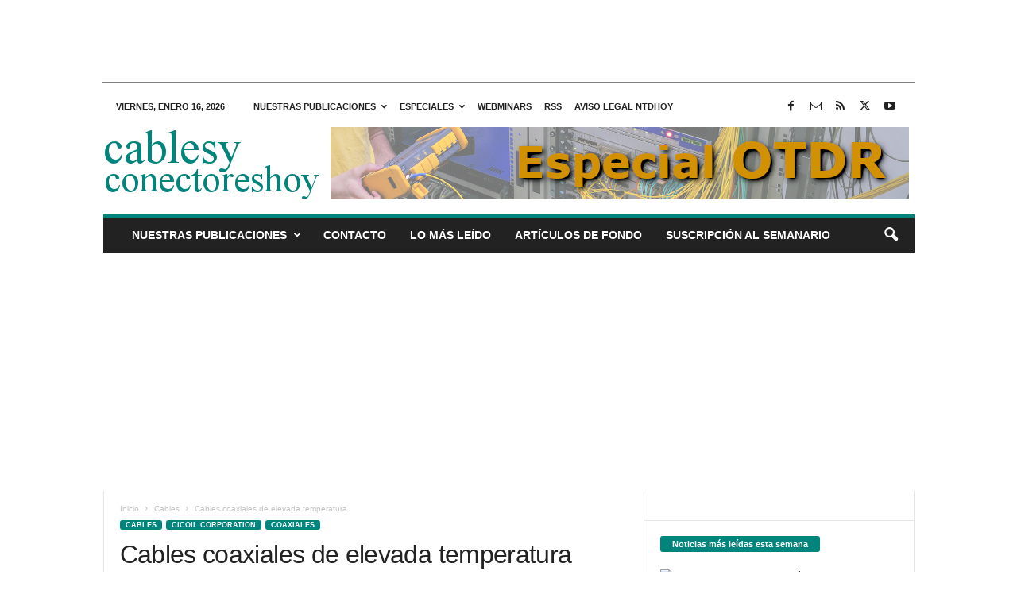

--- FILE ---
content_type: text/html; charset=UTF-8
request_url: https://www.cablesyconectoreshoy.com/cables-coaxiales-de-elevada-temperatura/
body_size: 27838
content:
<!doctype html >
<!--[if IE 8]>    <html class="ie8" lang="es"> <![endif]-->
<!--[if IE 9]>    <html class="ie9" lang="es"> <![endif]-->
<!--[if gt IE 8]><!--> <html lang="es"> <!--<![endif]-->
<head>
    <title>Cables coaxiales de elevada temperatura</title>
    <meta charset="UTF-8" />
    <meta name="viewport" content="width=device-width, initial-scale=1.0">
    <link rel="pingback" href="https://www.cablesyconectoreshoy.com/xmlrpc.php" />
    <meta name='robots' content='index, follow, max-image-preview:large, max-snippet:-1, max-video-preview:-1' />
<link rel="icon" type="image/png" href="https://www.cablesyconectoreshoy.com/imagenes/2024/12/cropped-cych.jpg">
	<!-- This site is optimized with the Yoast SEO plugin v26.7 - https://yoast.com/wordpress/plugins/seo/ -->
	<meta name="description" content="Cicoil Corporation ha introducido su nueva gama de cables coaxiales de elevada temperatura que ha sido diseñada para instalaciones con movimiento continuo." />
	<link rel="canonical" href="https://www.cablesyconectoreshoy.com/cables-coaxiales-de-elevada-temperatura/" />
	<meta name="twitter:card" content="summary_large_image" />
	<meta name="twitter:title" content="Cables coaxiales de elevada temperatura" />
	<meta name="twitter:description" content="Cicoil Corporation ha introducido su nueva gama de cables coaxiales de elevada temperatura que ha sido diseñada para instalaciones con movimiento continuo." />
	<meta name="twitter:image" content="https://www.cablesyconectoreshoy.com/imagenes/2014/04/cicoil.webp" />
	<meta name="twitter:creator" content="@cablesyconector" />
	<meta name="twitter:site" content="@cablesyconector" />
	<meta name="twitter:label1" content="Escrito por" />
	<meta name="twitter:data1" content="Alvaro Llorente" />
	<meta name="twitter:label2" content="Tiempo de lectura" />
	<meta name="twitter:data2" content="1 minuto" />
	<script type="application/ld+json" class="yoast-schema-graph">{"@context":"https://schema.org","@graph":[{"@type":"NewsArticle","@id":"https://www.cablesyconectoreshoy.com/cables-coaxiales-de-elevada-temperatura/#article","isPartOf":{"@id":"https://www.cablesyconectoreshoy.com/cables-coaxiales-de-elevada-temperatura/"},"author":{"name":"Alvaro Llorente","@id":"https://www.cablesyconectoreshoy.com/#/schema/person/88e2fe1a463091247ebc6a3d286f07cd"},"headline":"Cables coaxiales de elevada temperatura","datePublished":"2014-04-08T17:44:07+00:00","dateModified":"2014-04-08T17:44:24+00:00","mainEntityOfPage":{"@id":"https://www.cablesyconectoreshoy.com/cables-coaxiales-de-elevada-temperatura/"},"wordCount":248,"publisher":{"@id":"https://www.cablesyconectoreshoy.com/#organization"},"image":{"@id":"https://www.cablesyconectoreshoy.com/cables-coaxiales-de-elevada-temperatura/#primaryimage"},"thumbnailUrl":"https://www.cablesyconectoreshoy.com/imagenes/2014/04/cicoil.webp","keywords":["Cables","Cicoil Corporation","Coaxiales"],"articleSection":["Cables","Cicoil Corporation","Coaxiales"],"inLanguage":"es"},{"@type":"WebPage","@id":"https://www.cablesyconectoreshoy.com/cables-coaxiales-de-elevada-temperatura/","url":"https://www.cablesyconectoreshoy.com/cables-coaxiales-de-elevada-temperatura/","name":"Cables coaxiales de elevada temperatura","isPartOf":{"@id":"https://www.cablesyconectoreshoy.com/#website"},"primaryImageOfPage":{"@id":"https://www.cablesyconectoreshoy.com/cables-coaxiales-de-elevada-temperatura/#primaryimage"},"image":{"@id":"https://www.cablesyconectoreshoy.com/cables-coaxiales-de-elevada-temperatura/#primaryimage"},"thumbnailUrl":"https://www.cablesyconectoreshoy.com/imagenes/2014/04/cicoil.webp","datePublished":"2014-04-08T17:44:07+00:00","dateModified":"2014-04-08T17:44:24+00:00","description":"Cicoil Corporation ha introducido su nueva gama de cables coaxiales de elevada temperatura que ha sido diseñada para instalaciones con movimiento continuo.","breadcrumb":{"@id":"https://www.cablesyconectoreshoy.com/cables-coaxiales-de-elevada-temperatura/#breadcrumb"},"inLanguage":"es","potentialAction":[{"@type":"ReadAction","target":["https://www.cablesyconectoreshoy.com/cables-coaxiales-de-elevada-temperatura/"]}]},{"@type":"ImageObject","inLanguage":"es","@id":"https://www.cablesyconectoreshoy.com/cables-coaxiales-de-elevada-temperatura/#primaryimage","url":"https://www.cablesyconectoreshoy.com/imagenes/2014/04/cicoil.webp","contentUrl":"https://www.cablesyconectoreshoy.com/imagenes/2014/04/cicoil.webp","width":400,"height":225,"caption":"Cables coaxiales de elevada temperatura"},{"@type":"BreadcrumbList","@id":"https://www.cablesyconectoreshoy.com/cables-coaxiales-de-elevada-temperatura/#breadcrumb","itemListElement":[{"@type":"ListItem","position":1,"name":"Portada","item":"https://www.cablesyconectoreshoy.com/"},{"@type":"ListItem","position":2,"name":"Cables coaxiales de elevada temperatura"}]},{"@type":"WebSite","@id":"https://www.cablesyconectoreshoy.com/#website","url":"https://www.cablesyconectoreshoy.com/","name":"cablesyconectoreshoy.com","description":"Cables y conexiones para la industria. Online desde 2011.","publisher":{"@id":"https://www.cablesyconectoreshoy.com/#organization"},"potentialAction":[{"@type":"SearchAction","target":{"@type":"EntryPoint","urlTemplate":"https://www.cablesyconectoreshoy.com/?s={search_term_string}"},"query-input":{"@type":"PropertyValueSpecification","valueRequired":true,"valueName":"search_term_string"}}],"inLanguage":"es"},{"@type":"Organization","@id":"https://www.cablesyconectoreshoy.com/#organization","name":"NTDhoy, S.L.","url":"https://www.cablesyconectoreshoy.com/","logo":{"@type":"ImageObject","inLanguage":"es","@id":"https://www.cablesyconectoreshoy.com/#/schema/logo/image/","url":"https://www.cablesyconectoreshoy.com/imagenes/2015/03/NTDhoy.jpg","contentUrl":"https://www.cablesyconectoreshoy.com/imagenes/2015/03/NTDhoy.jpg","width":590,"height":152,"caption":"NTDhoy, S.L."},"image":{"@id":"https://www.cablesyconectoreshoy.com/#/schema/logo/image/"},"sameAs":["https://www.facebook.com/diarioelectronicohoy","https://x.com/cablesyconector","https://es.linkedin.com/company/ntdhoy?trk=ppro_cprof","https://www.pinterest.es/ntdhoy/","https://www.youtube.com/channel/UCPhx9hw94JM05ZkWz3N3JPg"]},{"@type":"Person","@id":"https://www.cablesyconectoreshoy.com/#/schema/person/88e2fe1a463091247ebc6a3d286f07cd","name":"Alvaro Llorente","image":{"@type":"ImageObject","inLanguage":"es","@id":"https://www.cablesyconectoreshoy.com/#/schema/person/image/","url":"https://secure.gravatar.com/avatar/0cdc871ccf2bf32dd53f5cd059a916354fb045d5649bee2810b4e37b634e9e8c?s=96&d=mm&r=g","contentUrl":"https://secure.gravatar.com/avatar/0cdc871ccf2bf32dd53f5cd059a916354fb045d5649bee2810b4e37b634e9e8c?s=96&d=mm&r=g","caption":"Alvaro Llorente"},"description":"Periodista y Redactor especializado en la editorial NTDhoy, S.L. Amante del estudio y de los conocimientos, del periodismo, de los amigos, de leer y del buen comer.","sameAs":["https://www.cablesyconectoreshoy.com","https://es-es.facebook.com/people/Alvaro-Llorente-Cadierna/100002010260910","https://x.com/cablesyconector"],"url":"https://www.cablesyconectoreshoy.com/author/alvaro-llorente/"}]}</script>
	<!-- / Yoast SEO plugin. -->


<link rel="alternate" type="application/rss+xml" title="cablesyconectoreshoy.com &raquo; Feed" href="https://www.cablesyconectoreshoy.com/feed/" />
<link rel="alternate" type="application/rss+xml" title="cablesyconectoreshoy.com &raquo; Feed de los comentarios" href="https://www.cablesyconectoreshoy.com/comments/feed/" />
<link rel="alternate" title="oEmbed (JSON)" type="application/json+oembed" href="https://www.cablesyconectoreshoy.com/wp-json/oembed/1.0/embed?url=https%3A%2F%2Fwww.cablesyconectoreshoy.com%2Fcables-coaxiales-de-elevada-temperatura%2F" />
<link rel="alternate" title="oEmbed (XML)" type="text/xml+oembed" href="https://www.cablesyconectoreshoy.com/wp-json/oembed/1.0/embed?url=https%3A%2F%2Fwww.cablesyconectoreshoy.com%2Fcables-coaxiales-de-elevada-temperatura%2F&#038;format=xml" />
<style id='wp-img-auto-sizes-contain-inline-css' type='text/css'>
img:is([sizes=auto i],[sizes^="auto," i]){contain-intrinsic-size:3000px 1500px}
/*# sourceURL=wp-img-auto-sizes-contain-inline-css */
</style>
<style id='wp-emoji-styles-inline-css' type='text/css'>

	img.wp-smiley, img.emoji {
		display: inline !important;
		border: none !important;
		box-shadow: none !important;
		height: 1em !important;
		width: 1em !important;
		margin: 0 0.07em !important;
		vertical-align: -0.1em !important;
		background: none !important;
		padding: 0 !important;
	}
/*# sourceURL=wp-emoji-styles-inline-css */
</style>
<style id='wp-block-library-inline-css' type='text/css'>
:root{--wp-block-synced-color:#7a00df;--wp-block-synced-color--rgb:122,0,223;--wp-bound-block-color:var(--wp-block-synced-color);--wp-editor-canvas-background:#ddd;--wp-admin-theme-color:#007cba;--wp-admin-theme-color--rgb:0,124,186;--wp-admin-theme-color-darker-10:#006ba1;--wp-admin-theme-color-darker-10--rgb:0,107,160.5;--wp-admin-theme-color-darker-20:#005a87;--wp-admin-theme-color-darker-20--rgb:0,90,135;--wp-admin-border-width-focus:2px}@media (min-resolution:192dpi){:root{--wp-admin-border-width-focus:1.5px}}.wp-element-button{cursor:pointer}:root .has-very-light-gray-background-color{background-color:#eee}:root .has-very-dark-gray-background-color{background-color:#313131}:root .has-very-light-gray-color{color:#eee}:root .has-very-dark-gray-color{color:#313131}:root .has-vivid-green-cyan-to-vivid-cyan-blue-gradient-background{background:linear-gradient(135deg,#00d084,#0693e3)}:root .has-purple-crush-gradient-background{background:linear-gradient(135deg,#34e2e4,#4721fb 50%,#ab1dfe)}:root .has-hazy-dawn-gradient-background{background:linear-gradient(135deg,#faaca8,#dad0ec)}:root .has-subdued-olive-gradient-background{background:linear-gradient(135deg,#fafae1,#67a671)}:root .has-atomic-cream-gradient-background{background:linear-gradient(135deg,#fdd79a,#004a59)}:root .has-nightshade-gradient-background{background:linear-gradient(135deg,#330968,#31cdcf)}:root .has-midnight-gradient-background{background:linear-gradient(135deg,#020381,#2874fc)}:root{--wp--preset--font-size--normal:16px;--wp--preset--font-size--huge:42px}.has-regular-font-size{font-size:1em}.has-larger-font-size{font-size:2.625em}.has-normal-font-size{font-size:var(--wp--preset--font-size--normal)}.has-huge-font-size{font-size:var(--wp--preset--font-size--huge)}.has-text-align-center{text-align:center}.has-text-align-left{text-align:left}.has-text-align-right{text-align:right}.has-fit-text{white-space:nowrap!important}#end-resizable-editor-section{display:none}.aligncenter{clear:both}.items-justified-left{justify-content:flex-start}.items-justified-center{justify-content:center}.items-justified-right{justify-content:flex-end}.items-justified-space-between{justify-content:space-between}.screen-reader-text{border:0;clip-path:inset(50%);height:1px;margin:-1px;overflow:hidden;padding:0;position:absolute;width:1px;word-wrap:normal!important}.screen-reader-text:focus{background-color:#ddd;clip-path:none;color:#444;display:block;font-size:1em;height:auto;left:5px;line-height:normal;padding:15px 23px 14px;text-decoration:none;top:5px;width:auto;z-index:100000}html :where(.has-border-color){border-style:solid}html :where([style*=border-top-color]){border-top-style:solid}html :where([style*=border-right-color]){border-right-style:solid}html :where([style*=border-bottom-color]){border-bottom-style:solid}html :where([style*=border-left-color]){border-left-style:solid}html :where([style*=border-width]){border-style:solid}html :where([style*=border-top-width]){border-top-style:solid}html :where([style*=border-right-width]){border-right-style:solid}html :where([style*=border-bottom-width]){border-bottom-style:solid}html :where([style*=border-left-width]){border-left-style:solid}html :where(img[class*=wp-image-]){height:auto;max-width:100%}:where(figure){margin:0 0 1em}html :where(.is-position-sticky){--wp-admin--admin-bar--position-offset:var(--wp-admin--admin-bar--height,0px)}@media screen and (max-width:600px){html :where(.is-position-sticky){--wp-admin--admin-bar--position-offset:0px}}

/*# sourceURL=wp-block-library-inline-css */
</style><style id='wp-block-spacer-inline-css' type='text/css'>
.wp-block-spacer{clear:both}
/*# sourceURL=https://www.cablesyconectoreshoy.com/wp-includes/blocks/spacer/style.min.css */
</style>
<style id='global-styles-inline-css' type='text/css'>
:root{--wp--preset--aspect-ratio--square: 1;--wp--preset--aspect-ratio--4-3: 4/3;--wp--preset--aspect-ratio--3-4: 3/4;--wp--preset--aspect-ratio--3-2: 3/2;--wp--preset--aspect-ratio--2-3: 2/3;--wp--preset--aspect-ratio--16-9: 16/9;--wp--preset--aspect-ratio--9-16: 9/16;--wp--preset--color--black: #000000;--wp--preset--color--cyan-bluish-gray: #abb8c3;--wp--preset--color--white: #ffffff;--wp--preset--color--pale-pink: #f78da7;--wp--preset--color--vivid-red: #cf2e2e;--wp--preset--color--luminous-vivid-orange: #ff6900;--wp--preset--color--luminous-vivid-amber: #fcb900;--wp--preset--color--light-green-cyan: #7bdcb5;--wp--preset--color--vivid-green-cyan: #00d084;--wp--preset--color--pale-cyan-blue: #8ed1fc;--wp--preset--color--vivid-cyan-blue: #0693e3;--wp--preset--color--vivid-purple: #9b51e0;--wp--preset--gradient--vivid-cyan-blue-to-vivid-purple: linear-gradient(135deg,rgb(6,147,227) 0%,rgb(155,81,224) 100%);--wp--preset--gradient--light-green-cyan-to-vivid-green-cyan: linear-gradient(135deg,rgb(122,220,180) 0%,rgb(0,208,130) 100%);--wp--preset--gradient--luminous-vivid-amber-to-luminous-vivid-orange: linear-gradient(135deg,rgb(252,185,0) 0%,rgb(255,105,0) 100%);--wp--preset--gradient--luminous-vivid-orange-to-vivid-red: linear-gradient(135deg,rgb(255,105,0) 0%,rgb(207,46,46) 100%);--wp--preset--gradient--very-light-gray-to-cyan-bluish-gray: linear-gradient(135deg,rgb(238,238,238) 0%,rgb(169,184,195) 100%);--wp--preset--gradient--cool-to-warm-spectrum: linear-gradient(135deg,rgb(74,234,220) 0%,rgb(151,120,209) 20%,rgb(207,42,186) 40%,rgb(238,44,130) 60%,rgb(251,105,98) 80%,rgb(254,248,76) 100%);--wp--preset--gradient--blush-light-purple: linear-gradient(135deg,rgb(255,206,236) 0%,rgb(152,150,240) 100%);--wp--preset--gradient--blush-bordeaux: linear-gradient(135deg,rgb(254,205,165) 0%,rgb(254,45,45) 50%,rgb(107,0,62) 100%);--wp--preset--gradient--luminous-dusk: linear-gradient(135deg,rgb(255,203,112) 0%,rgb(199,81,192) 50%,rgb(65,88,208) 100%);--wp--preset--gradient--pale-ocean: linear-gradient(135deg,rgb(255,245,203) 0%,rgb(182,227,212) 50%,rgb(51,167,181) 100%);--wp--preset--gradient--electric-grass: linear-gradient(135deg,rgb(202,248,128) 0%,rgb(113,206,126) 100%);--wp--preset--gradient--midnight: linear-gradient(135deg,rgb(2,3,129) 0%,rgb(40,116,252) 100%);--wp--preset--font-size--small: 10px;--wp--preset--font-size--medium: 20px;--wp--preset--font-size--large: 30px;--wp--preset--font-size--x-large: 42px;--wp--preset--font-size--regular: 14px;--wp--preset--font-size--larger: 48px;--wp--preset--spacing--20: 0.44rem;--wp--preset--spacing--30: 0.67rem;--wp--preset--spacing--40: 1rem;--wp--preset--spacing--50: 1.5rem;--wp--preset--spacing--60: 2.25rem;--wp--preset--spacing--70: 3.38rem;--wp--preset--spacing--80: 5.06rem;--wp--preset--shadow--natural: 6px 6px 9px rgba(0, 0, 0, 0.2);--wp--preset--shadow--deep: 12px 12px 50px rgba(0, 0, 0, 0.4);--wp--preset--shadow--sharp: 6px 6px 0px rgba(0, 0, 0, 0.2);--wp--preset--shadow--outlined: 6px 6px 0px -3px rgb(255, 255, 255), 6px 6px rgb(0, 0, 0);--wp--preset--shadow--crisp: 6px 6px 0px rgb(0, 0, 0);}:where(.is-layout-flex){gap: 0.5em;}:where(.is-layout-grid){gap: 0.5em;}body .is-layout-flex{display: flex;}.is-layout-flex{flex-wrap: wrap;align-items: center;}.is-layout-flex > :is(*, div){margin: 0;}body .is-layout-grid{display: grid;}.is-layout-grid > :is(*, div){margin: 0;}:where(.wp-block-columns.is-layout-flex){gap: 2em;}:where(.wp-block-columns.is-layout-grid){gap: 2em;}:where(.wp-block-post-template.is-layout-flex){gap: 1.25em;}:where(.wp-block-post-template.is-layout-grid){gap: 1.25em;}.has-black-color{color: var(--wp--preset--color--black) !important;}.has-cyan-bluish-gray-color{color: var(--wp--preset--color--cyan-bluish-gray) !important;}.has-white-color{color: var(--wp--preset--color--white) !important;}.has-pale-pink-color{color: var(--wp--preset--color--pale-pink) !important;}.has-vivid-red-color{color: var(--wp--preset--color--vivid-red) !important;}.has-luminous-vivid-orange-color{color: var(--wp--preset--color--luminous-vivid-orange) !important;}.has-luminous-vivid-amber-color{color: var(--wp--preset--color--luminous-vivid-amber) !important;}.has-light-green-cyan-color{color: var(--wp--preset--color--light-green-cyan) !important;}.has-vivid-green-cyan-color{color: var(--wp--preset--color--vivid-green-cyan) !important;}.has-pale-cyan-blue-color{color: var(--wp--preset--color--pale-cyan-blue) !important;}.has-vivid-cyan-blue-color{color: var(--wp--preset--color--vivid-cyan-blue) !important;}.has-vivid-purple-color{color: var(--wp--preset--color--vivid-purple) !important;}.has-black-background-color{background-color: var(--wp--preset--color--black) !important;}.has-cyan-bluish-gray-background-color{background-color: var(--wp--preset--color--cyan-bluish-gray) !important;}.has-white-background-color{background-color: var(--wp--preset--color--white) !important;}.has-pale-pink-background-color{background-color: var(--wp--preset--color--pale-pink) !important;}.has-vivid-red-background-color{background-color: var(--wp--preset--color--vivid-red) !important;}.has-luminous-vivid-orange-background-color{background-color: var(--wp--preset--color--luminous-vivid-orange) !important;}.has-luminous-vivid-amber-background-color{background-color: var(--wp--preset--color--luminous-vivid-amber) !important;}.has-light-green-cyan-background-color{background-color: var(--wp--preset--color--light-green-cyan) !important;}.has-vivid-green-cyan-background-color{background-color: var(--wp--preset--color--vivid-green-cyan) !important;}.has-pale-cyan-blue-background-color{background-color: var(--wp--preset--color--pale-cyan-blue) !important;}.has-vivid-cyan-blue-background-color{background-color: var(--wp--preset--color--vivid-cyan-blue) !important;}.has-vivid-purple-background-color{background-color: var(--wp--preset--color--vivid-purple) !important;}.has-black-border-color{border-color: var(--wp--preset--color--black) !important;}.has-cyan-bluish-gray-border-color{border-color: var(--wp--preset--color--cyan-bluish-gray) !important;}.has-white-border-color{border-color: var(--wp--preset--color--white) !important;}.has-pale-pink-border-color{border-color: var(--wp--preset--color--pale-pink) !important;}.has-vivid-red-border-color{border-color: var(--wp--preset--color--vivid-red) !important;}.has-luminous-vivid-orange-border-color{border-color: var(--wp--preset--color--luminous-vivid-orange) !important;}.has-luminous-vivid-amber-border-color{border-color: var(--wp--preset--color--luminous-vivid-amber) !important;}.has-light-green-cyan-border-color{border-color: var(--wp--preset--color--light-green-cyan) !important;}.has-vivid-green-cyan-border-color{border-color: var(--wp--preset--color--vivid-green-cyan) !important;}.has-pale-cyan-blue-border-color{border-color: var(--wp--preset--color--pale-cyan-blue) !important;}.has-vivid-cyan-blue-border-color{border-color: var(--wp--preset--color--vivid-cyan-blue) !important;}.has-vivid-purple-border-color{border-color: var(--wp--preset--color--vivid-purple) !important;}.has-vivid-cyan-blue-to-vivid-purple-gradient-background{background: var(--wp--preset--gradient--vivid-cyan-blue-to-vivid-purple) !important;}.has-light-green-cyan-to-vivid-green-cyan-gradient-background{background: var(--wp--preset--gradient--light-green-cyan-to-vivid-green-cyan) !important;}.has-luminous-vivid-amber-to-luminous-vivid-orange-gradient-background{background: var(--wp--preset--gradient--luminous-vivid-amber-to-luminous-vivid-orange) !important;}.has-luminous-vivid-orange-to-vivid-red-gradient-background{background: var(--wp--preset--gradient--luminous-vivid-orange-to-vivid-red) !important;}.has-very-light-gray-to-cyan-bluish-gray-gradient-background{background: var(--wp--preset--gradient--very-light-gray-to-cyan-bluish-gray) !important;}.has-cool-to-warm-spectrum-gradient-background{background: var(--wp--preset--gradient--cool-to-warm-spectrum) !important;}.has-blush-light-purple-gradient-background{background: var(--wp--preset--gradient--blush-light-purple) !important;}.has-blush-bordeaux-gradient-background{background: var(--wp--preset--gradient--blush-bordeaux) !important;}.has-luminous-dusk-gradient-background{background: var(--wp--preset--gradient--luminous-dusk) !important;}.has-pale-ocean-gradient-background{background: var(--wp--preset--gradient--pale-ocean) !important;}.has-electric-grass-gradient-background{background: var(--wp--preset--gradient--electric-grass) !important;}.has-midnight-gradient-background{background: var(--wp--preset--gradient--midnight) !important;}.has-small-font-size{font-size: var(--wp--preset--font-size--small) !important;}.has-medium-font-size{font-size: var(--wp--preset--font-size--medium) !important;}.has-large-font-size{font-size: var(--wp--preset--font-size--large) !important;}.has-x-large-font-size{font-size: var(--wp--preset--font-size--x-large) !important;}
/*# sourceURL=global-styles-inline-css */
</style>

<style id='classic-theme-styles-inline-css' type='text/css'>
/*! This file is auto-generated */
.wp-block-button__link{color:#fff;background-color:#32373c;border-radius:9999px;box-shadow:none;text-decoration:none;padding:calc(.667em + 2px) calc(1.333em + 2px);font-size:1.125em}.wp-block-file__button{background:#32373c;color:#fff;text-decoration:none}
/*# sourceURL=/wp-includes/css/classic-themes.min.css */
</style>
<style id='dominant-color-styles-inline-css' type='text/css'>
img[data-dominant-color]:not(.has-transparency) { background-color: var(--dominant-color); }
/*# sourceURL=dominant-color-styles-inline-css */
</style>
<style id='plvt-view-transitions-inline-css' type='text/css'>
@view-transition { navigation: auto; }
@media (prefers-reduced-motion: no-preference) {::view-transition-group(*) { animation-duration: 0.4s; }}
/*# sourceURL=plvt-view-transitions-inline-css */
</style>
<link rel='stylesheet' id='td-theme-css' href='https://www.cablesyconectoreshoy.com/wp-content/themes/Newsmag/style.css?ver=5.4.3.4' type='text/css' media='all' />
<style id='td-theme-inline-css' type='text/css'>
    
        /* custom css - generated by TagDiv Composer */
        @media (max-width: 767px) {
            .td-header-desktop-wrap {
                display: none;
            }
        }
        @media (min-width: 767px) {
            .td-header-mobile-wrap {
                display: none;
            }
        }
    
	
/*# sourceURL=td-theme-inline-css */
</style>
<link rel='stylesheet' id='td-legacy-framework-front-style-css' href='https://www.cablesyconectoreshoy.com/wp-content/plugins/td-composer/legacy/Newsmag/assets/css/td_legacy_main.css?ver=02f7892c77f8d92ff3a6477b3d96dee8' type='text/css' media='all' />
<script type="text/javascript" async src="https://www.cablesyconectoreshoy.com/wp-content/plugins/burst-statistics/assets/js/timeme/timeme.min.js?ver=1767923242" id="burst-timeme-js"></script>
<script type="text/javascript" async src="https://www.cablesyconectoreshoy.com/imagenes/burst/js/burst.min.js?ver=1768564039" id="burst-js"></script>
<script type="text/javascript" id="plvt-view-transitions-js-after">
/* <![CDATA[ */
window.plvtInitViewTransitions=n=>{if(!window.navigation||!("CSSViewTransitionRule"in window))return void window.console.warn("View transitions not loaded as the browser is lacking support.");const t=(t,o,i)=>{const e=n.animations||{};return[...e[t].useGlobalTransitionNames?Object.entries(n.globalTransitionNames||{}).map((([n,t])=>[o.querySelector(n),t])):[],...e[t].usePostTransitionNames&&i?Object.entries(n.postTransitionNames||{}).map((([n,t])=>[i.querySelector(n),t])):[]]},o=async(n,t)=>{for(const[t,o]of n)t&&(t.style.viewTransitionName=o);await t;for(const[t]of n)t&&(t.style.viewTransitionName="")},i=()=>n.postSelector?document.querySelector(n.postSelector):null,e=t=>{if(!n.postSelector)return null;const o=(i=n.postSelector,e='a[href="'+t+'"]',i.split(",").map((n=>n.trim()+" "+e)).join(","));var i,e;const s=document.querySelector(o);return s?s.closest(n.postSelector):null};window.addEventListener("pageswap",(n=>{if(n.viewTransition){const s="default";let a;n.viewTransition.types.add(s),document.body.classList.contains("single")?a=t(s,document.body,i()):(document.body.classList.contains("home")||document.body.classList.contains("blog")||document.body.classList.contains("archive"))&&(a=t(s,document.body,e(n.activation.entry.url))),a&&o(a,n.viewTransition.finished)}})),window.addEventListener("pagereveal",(n=>{if(n.viewTransition){const s="default";let a;n.viewTransition.types.add(s),document.body.classList.contains("single")?a=t(s,document.body,i()):(document.body.classList.contains("home")||document.body.classList.contains("archive"))&&(a=t(s,document.body,window.navigation.activation.from?e(window.navigation.activation.from.url):null)),a&&o(a,n.viewTransition.ready)}}))};
plvtInitViewTransitions( {"postSelector":".wp-block-post.post, article.post, body.single main","globalTransitionNames":{"header":"header","main":"main"},"postTransitionNames":{".wp-block-post-title, .entry-title":"post-title",".wp-post-image":"post-thumbnail",".wp-block-post-content, .entry-content":"post-content"},"animations":{"default":{"useGlobalTransitionNames":true,"usePostTransitionNames":true}}} )
//# sourceURL=plvt-view-transitions-js-after
/* ]]> */
</script>
<script type="text/javascript" src="https://www.cablesyconectoreshoy.com/wp-includes/js/jquery/jquery.min.js?ver=3.7.1" id="jquery-core-js"></script>
<script type="text/javascript" src="https://www.cablesyconectoreshoy.com/wp-includes/js/jquery/jquery-migrate.min.js?ver=3.4.1" id="jquery-migrate-js"></script>
<link rel="https://api.w.org/" href="https://www.cablesyconectoreshoy.com/wp-json/" /><link rel="alternate" title="JSON" type="application/json" href="https://www.cablesyconectoreshoy.com/wp-json/wp/v2/posts/4158" /><link rel="EditURI" type="application/rsd+xml" title="RSD" href="https://www.cablesyconectoreshoy.com/xmlrpc.php?rsd" />

<link rel='shortlink' href='https://www.cablesyconectoreshoy.com/?p=4158' />

<!-- This site is using AdRotate Professional v5.26.2 to display their advertisements - https://ajdg.solutions/ -->
<!-- AdRotate CSS -->
<style type="text/css" media="screen">
	.g { margin:0px; padding:0px; overflow:hidden; line-height:1; zoom:1; }
	.g img { height:auto; }
	.g-col { position:relative; float:left; }
	.g-col:first-child { margin-left: 0; }
	.g-col:last-child { margin-right: 0; }
	.g-wall { display:block; position:fixed; left:0; top:0; width:100%; height:100%; z-index:-1; }
	.woocommerce-page .g, .bbpress-wrapper .g { margin: 20px auto; clear:both; }
	.g-1 { margin:0px 0px 0px 0px; width:100%; max-width:728px; height:100%; max-height:90px; }
	.g-6 { margin:0px 0px 20px 0px; }
	.g-9 { margin:0px 0px 20px 0px; width:100%; max-width:300px; height:100%; max-height:300px; }
	@media only screen and (max-width: 480px) {
		.g-col, .g-dyn, .g-single { width:100%; margin-left:0; margin-right:0; }
		.woocommerce-page .g, .bbpress-wrapper .g { margin: 10px auto; }
	}
</style>
<!-- /AdRotate CSS -->

<center>
<ins class='dcmads' style='display:inline-block;width:900px;height:90px'
    data-dcm-placement='N30602.1103848CABLESYCONECTORESH/B32412632.434541535'
    data-dcm-rendering-mode='iframe'
    data-dcm-https-only
    data-dcm-api-frameworks='[APIFRAMEWORKS]'
    data-dcm-omid-partner='[OMIDPARTNER]'
    data-dcm-gdpr-applies='gdpr=${GDPR}'
    data-dcm-gdpr-consent='gdpr_consent=${GDPR_CONSENT_755}'
    data-dcm-addtl-consent='addtl_consent=${ADDTL_CONSENT}'
    data-dcm-ltd='false'
    data-dcm-resettable-device-id=''
    data-dcm-app-id=''>
  <script src='https://www.googletagservices.com/dcm/dcmads.js'></script>
</ins>
<hr style="width:80%;height:1px;border-width:0;color:gray;background-color:gray">
</center>
<meta name="generator" content="auto-sizes 1.7.0">
<meta name="generator" content="dominant-color-images 1.2.0">
<meta name="generator" content="performance-lab 4.0.1; plugins: auto-sizes, dominant-color-images, embed-optimizer, image-prioritizer, nocache-bfcache, speculation-rules, view-transitions, web-worker-offloading, webp-uploads">
<meta name="generator" content="view-transitions 1.1.2">
<meta name="generator" content="web-worker-offloading 0.2.0">
<meta name="generator" content="webp-uploads 2.6.1">
<script type="text/javascript">
(function(url){
	if(/(?:Chrome\/26\.0\.1410\.63 Safari\/537\.31|WordfenceTestMonBot)/.test(navigator.userAgent)){ return; }
	var addEvent = function(evt, handler) {
		if (window.addEventListener) {
			document.addEventListener(evt, handler, false);
		} else if (window.attachEvent) {
			document.attachEvent('on' + evt, handler);
		}
	};
	var removeEvent = function(evt, handler) {
		if (window.removeEventListener) {
			document.removeEventListener(evt, handler, false);
		} else if (window.detachEvent) {
			document.detachEvent('on' + evt, handler);
		}
	};
	var evts = 'contextmenu dblclick drag dragend dragenter dragleave dragover dragstart drop keydown keypress keyup mousedown mousemove mouseout mouseover mouseup mousewheel scroll'.split(' ');
	var logHuman = function() {
		if (window.wfLogHumanRan) { return; }
		window.wfLogHumanRan = true;
		var wfscr = document.createElement('script');
		wfscr.type = 'text/javascript';
		wfscr.async = true;
		wfscr.src = url + '&r=' + Math.random();
		(document.getElementsByTagName('head')[0]||document.getElementsByTagName('body')[0]).appendChild(wfscr);
		for (var i = 0; i < evts.length; i++) {
			removeEvent(evts[i], logHuman);
		}
	};
	for (var i = 0; i < evts.length; i++) {
		addEvent(evts[i], logHuman);
	}
})('//www.cablesyconectoreshoy.com/?wordfence_lh=1&hid=05A51BB1FB190B1D35EAD5C097C9926D');
</script><meta name="generator" content="speculation-rules 1.6.0">
<meta data-od-replaced-content="optimization-detective 1.0.0-beta4" name="generator" content="optimization-detective 1.0.0-beta4; url_metric_groups={0:empty, 480:empty, 600:empty, 782:empty}">
<meta name="generator" content="embed-optimizer 1.0.0-beta3">
<meta name="generator" content="image-prioritizer 1.0.0-beta3">
<link rel="amphtml" href="https://www.cablesyconectoreshoy.com/cables-coaxiales-de-elevada-temperatura/?amp">
<!-- JS generated by theme -->

<script type="text/javascript" id="td-generated-header-js">
    
    

	    var tdBlocksArray = []; //here we store all the items for the current page

	    // td_block class - each ajax block uses a object of this class for requests
	    function tdBlock() {
		    this.id = '';
		    this.block_type = 1; //block type id (1-234 etc)
		    this.atts = '';
		    this.td_column_number = '';
		    this.td_current_page = 1; //
		    this.post_count = 0; //from wp
		    this.found_posts = 0; //from wp
		    this.max_num_pages = 0; //from wp
		    this.td_filter_value = ''; //current live filter value
		    this.is_ajax_running = false;
		    this.td_user_action = ''; // load more or infinite loader (used by the animation)
		    this.header_color = '';
		    this.ajax_pagination_infinite_stop = ''; //show load more at page x
	    }

        // td_js_generator - mini detector
        ( function () {
            var htmlTag = document.getElementsByTagName("html")[0];

	        if ( navigator.userAgent.indexOf("MSIE 10.0") > -1 ) {
                htmlTag.className += ' ie10';
            }

            if ( !!navigator.userAgent.match(/Trident.*rv\:11\./) ) {
                htmlTag.className += ' ie11';
            }

	        if ( navigator.userAgent.indexOf("Edge") > -1 ) {
                htmlTag.className += ' ieEdge';
            }

            if ( /(iPad|iPhone|iPod)/g.test(navigator.userAgent) ) {
                htmlTag.className += ' td-md-is-ios';
            }

            var user_agent = navigator.userAgent.toLowerCase();
            if ( user_agent.indexOf("android") > -1 ) {
                htmlTag.className += ' td-md-is-android';
            }

            if ( -1 !== navigator.userAgent.indexOf('Mac OS X')  ) {
                htmlTag.className += ' td-md-is-os-x';
            }

            if ( /chrom(e|ium)/.test(navigator.userAgent.toLowerCase()) ) {
               htmlTag.className += ' td-md-is-chrome';
            }

            if ( -1 !== navigator.userAgent.indexOf('Firefox') ) {
                htmlTag.className += ' td-md-is-firefox';
            }

            if ( -1 !== navigator.userAgent.indexOf('Safari') && -1 === navigator.userAgent.indexOf('Chrome') ) {
                htmlTag.className += ' td-md-is-safari';
            }

            if( -1 !== navigator.userAgent.indexOf('IEMobile') ){
                htmlTag.className += ' td-md-is-iemobile';
            }

        })();

        var tdLocalCache = {};

        ( function () {
            "use strict";

            tdLocalCache = {
                data: {},
                remove: function (resource_id) {
                    delete tdLocalCache.data[resource_id];
                },
                exist: function (resource_id) {
                    return tdLocalCache.data.hasOwnProperty(resource_id) && tdLocalCache.data[resource_id] !== null;
                },
                get: function (resource_id) {
                    return tdLocalCache.data[resource_id];
                },
                set: function (resource_id, cachedData) {
                    tdLocalCache.remove(resource_id);
                    tdLocalCache.data[resource_id] = cachedData;
                }
            };
        })();

    
    
var td_viewport_interval_list=[{"limitBottom":767,"sidebarWidth":251},{"limitBottom":1023,"sidebarWidth":339}];
var tdc_is_installed="yes";
var tdc_domain_active=false;
var td_ajax_url="https:\/\/www.cablesyconectoreshoy.com\/wp-admin\/admin-ajax.php?td_theme_name=Newsmag&v=5.4.3.4";
var td_get_template_directory_uri="https:\/\/www.cablesyconectoreshoy.com\/wp-content\/plugins\/td-composer\/legacy\/common";
var tds_snap_menu="";
var tds_logo_on_sticky="";
var tds_header_style="";
var td_please_wait="Por favor espera...";
var td_email_user_pass_incorrect="Usuario o contrase\u00f1a incorrecta!";
var td_email_user_incorrect="Correo electr\u00f3nico o nombre de usuario incorrecto!";
var td_email_incorrect="Email incorrecto!";
var td_user_incorrect="Username incorrect!";
var td_email_user_empty="Email or username empty!";
var td_pass_empty="Pass empty!";
var td_pass_pattern_incorrect="Invalid Pass Pattern!";
var td_retype_pass_incorrect="Retyped Pass incorrect!";
var tds_more_articles_on_post_enable="show";
var tds_more_articles_on_post_time_to_wait="1";
var tds_more_articles_on_post_pages_distance_from_top=0;
var tds_captcha="";
var tds_theme_color_site_wide="#01847b";
var tds_smart_sidebar="";
var tdThemeName="Newsmag";
var tdThemeNameWl="Newsmag";
var td_magnific_popup_translation_tPrev="Anterior (tecla de flecha izquierda)";
var td_magnific_popup_translation_tNext="Siguiente (tecla de flecha derecha)";
var td_magnific_popup_translation_tCounter="%curr% de %total%";
var td_magnific_popup_translation_ajax_tError="El contenido de %url% no pudo cargarse.";
var td_magnific_popup_translation_image_tError="La imagen #%curr% no pudo cargarse.";
var tdBlockNonce="2a96a7436f";
var tdMobileMenu="enabled";
var tdMobileSearch="enabled";
var tdDateNamesI18n={"month_names":["enero","febrero","marzo","abril","mayo","junio","julio","agosto","septiembre","octubre","noviembre","diciembre"],"month_names_short":["Ene","Feb","Mar","Abr","May","Jun","Jul","Ago","Sep","Oct","Nov","Dic"],"day_names":["domingo","lunes","martes","mi\u00e9rcoles","jueves","viernes","s\u00e1bado"],"day_names_short":["Dom","Lun","Mar","Mi\u00e9","Jue","Vie","S\u00e1b"]};
var td_deploy_mode="deploy";
var td_ad_background_click_link="";
var td_ad_background_click_target="";
</script>


<!-- Header style compiled by theme -->

<style>
/* custom css - generated by TagDiv Composer */
    
.td-module-exclusive .td-module-title a:before {
        content: 'EXCLUSIVO';
    }
    
    .td-header-border:before,
    .td-trending-now-title,
    .td_block_mega_menu .td_mega_menu_sub_cats .cur-sub-cat,
    .td-post-category:hover,
    .td-header-style-2 .td-header-sp-logo,
    .td-next-prev-wrap a:hover i,
    .page-nav .current,
    .widget_calendar tfoot a:hover,
    .td-footer-container .widget_search .wpb_button:hover,
    .td-scroll-up-visible,
    .dropcap,
    .td-category a,
    input[type="submit"]:hover,
    .td-post-small-box a:hover,
    .td-404-sub-sub-title a:hover,
    .td-rating-bar-wrap div,
    .td_top_authors .td-active .td-author-post-count,
    .td_top_authors .td-active .td-author-comments-count,
    .td_smart_list_3 .td-sml3-top-controls i:hover,
    .td_smart_list_3 .td-sml3-bottom-controls i:hover,
    .td_wrapper_video_playlist .td_video_controls_playlist_wrapper,
    .td-read-more a:hover,
    .td-login-wrap .btn,
    .td_display_err,
    .td-header-style-6 .td-top-menu-full,
    #bbpress-forums button:hover,
    #bbpress-forums .bbp-pagination .current,
    .bbp_widget_login .button:hover,
    .header-search-wrap .td-drop-down-search .btn:hover,
    .td-post-text-content .more-link-wrap:hover a,
    #buddypress div.item-list-tabs ul li > a span,
    #buddypress div.item-list-tabs ul li > a:hover span,
    #buddypress input[type=submit]:hover,
    #buddypress a.button:hover span,
    #buddypress div.item-list-tabs ul li.selected a span,
    #buddypress div.item-list-tabs ul li.current a span,
    #buddypress input[type=submit]:focus,
    .td-grid-style-3 .td-big-grid-post .td-module-thumb a:last-child:before,
    .td-grid-style-4 .td-big-grid-post .td-module-thumb a:last-child:before,
    .td-grid-style-5 .td-big-grid-post .td-module-thumb:after,
    .td_category_template_2 .td-category-siblings .td-category a:hover,
    .td-weather-week:before,
    .td-weather-information:before,
     .td_3D_btn,
    .td_shadow_btn,
    .td_default_btn,
    .td_square_btn, 
    .td_outlined_btn:hover {
        background-color: #01847b;
    }

    @media (max-width: 767px) {
        .td-category a.td-current-sub-category {
            background-color: #01847b;
        }
    }

    .woocommerce .onsale,
    .woocommerce .woocommerce a.button:hover,
    .woocommerce-page .woocommerce .button:hover,
    .single-product .product .summary .cart .button:hover,
    .woocommerce .woocommerce .product a.button:hover,
    .woocommerce .product a.button:hover,
    .woocommerce .product #respond input#submit:hover,
    .woocommerce .checkout input#place_order:hover,
    .woocommerce .woocommerce.widget .button:hover,
    .woocommerce .woocommerce-message .button:hover,
    .woocommerce .woocommerce-error .button:hover,
    .woocommerce .woocommerce-info .button:hover,
    .woocommerce.widget .ui-slider .ui-slider-handle,
    .vc_btn-black:hover,
	.wpb_btn-black:hover,
	.item-list-tabs .feed:hover a,
	.td-smart-list-button:hover {
    	background-color: #01847b;
    }

    .td-header-sp-top-menu .top-header-menu > .current-menu-item > a,
    .td-header-sp-top-menu .top-header-menu > .current-menu-ancestor > a,
    .td-header-sp-top-menu .top-header-menu > .current-category-ancestor > a,
    .td-header-sp-top-menu .top-header-menu > li > a:hover,
    .td-header-sp-top-menu .top-header-menu > .sfHover > a,
    .top-header-menu ul .current-menu-item > a,
    .top-header-menu ul .current-menu-ancestor > a,
    .top-header-menu ul .current-category-ancestor > a,
    .top-header-menu ul li > a:hover,
    .top-header-menu ul .sfHover > a,
    .sf-menu ul .td-menu-item > a:hover,
    .sf-menu ul .sfHover > a,
    .sf-menu ul .current-menu-ancestor > a,
    .sf-menu ul .current-category-ancestor > a,
    .sf-menu ul .current-menu-item > a,
    .td_module_wrap:hover .entry-title a,
    .td_mod_mega_menu:hover .entry-title a,
    .footer-email-wrap a,
    .widget a:hover,
    .td-footer-container .widget_calendar #today,
    .td-category-pulldown-filter a.td-pulldown-category-filter-link:hover,
    .td-load-more-wrap a:hover,
    .td-post-next-prev-content a:hover,
    .td-author-name a:hover,
    .td-author-url a:hover,
    .td_mod_related_posts:hover .entry-title a,
    .td-search-query,
    .header-search-wrap .td-drop-down-search .result-msg a:hover,
    .td_top_authors .td-active .td-authors-name a,
    .post blockquote p,
    .td-post-content blockquote p,
    .page blockquote p,
    .comment-list cite a:hover,
    .comment-list cite:hover,
    .comment-list .comment-reply-link:hover,
    a,
    .white-menu #td-header-menu .sf-menu > li > a:hover,
    .white-menu #td-header-menu .sf-menu > .current-menu-ancestor > a,
    .white-menu #td-header-menu .sf-menu > .current-menu-item > a,
    .td_quote_on_blocks,
    #bbpress-forums .bbp-forum-freshness a:hover,
    #bbpress-forums .bbp-topic-freshness a:hover,
    #bbpress-forums .bbp-forums-list li a:hover,
    #bbpress-forums .bbp-forum-title:hover,
    #bbpress-forums .bbp-topic-permalink:hover,
    #bbpress-forums .bbp-topic-started-by a:hover,
    #bbpress-forums .bbp-topic-started-in a:hover,
    #bbpress-forums .bbp-body .super-sticky li.bbp-topic-title .bbp-topic-permalink,
    #bbpress-forums .bbp-body .sticky li.bbp-topic-title .bbp-topic-permalink,
    #bbpress-forums #subscription-toggle a:hover,
    #bbpress-forums #favorite-toggle a:hover,
    .woocommerce-account .woocommerce-MyAccount-navigation a:hover,
    .widget_display_replies .bbp-author-name,
    .widget_display_topics .bbp-author-name,
    .archive .widget_archive .current,
    .archive .widget_archive .current a,
    .td-subcategory-header .td-category-siblings .td-subcat-dropdown a.td-current-sub-category,
    .td-subcategory-header .td-category-siblings .td-subcat-dropdown a:hover,
    .td-pulldown-filter-display-option:hover,
    .td-pulldown-filter-display-option .td-pulldown-filter-link:hover,
    .td_normal_slide .td-wrapper-pulldown-filter .td-pulldown-filter-list a:hover,
    #buddypress ul.item-list li div.item-title a:hover,
    .td_block_13 .td-pulldown-filter-list a:hover,
    .td_smart_list_8 .td-smart-list-dropdown-wrap .td-smart-list-button:hover,
    .td_smart_list_8 .td-smart-list-dropdown-wrap .td-smart-list-button:hover i,
    .td-sub-footer-container a:hover,
    .td-instagram-user a,
    .td_outlined_btn,
    body .td_block_list_menu li.current-menu-item > a,
    body .td_block_list_menu li.current-menu-ancestor > a,
    body .td_block_list_menu li.current-category-ancestor > a{
        color: #01847b;
    }

    .td-mega-menu .wpb_content_element li a:hover,
    .td_login_tab_focus {
        color: #01847b !important;
    }

    .td-next-prev-wrap a:hover i,
    .page-nav .current,
    .widget_tag_cloud a:hover,
    .post .td_quote_box,
    .page .td_quote_box,
    .td-login-panel-title,
    #bbpress-forums .bbp-pagination .current,
    .td_category_template_2 .td-category-siblings .td-category a:hover,
    .page-template-page-pagebuilder-latest .td-instagram-user,
     .td_outlined_btn {
        border-color: #01847b;
    }

    .td_wrapper_video_playlist .td_video_currently_playing:after,
    .item-list-tabs .feed:hover {
        border-color: #01847b !important;
    }


    
    .post blockquote p,
    .page blockquote p,
    .td-post-text-content blockquote p {
        font-size:16px;
	line-height:22px;
	font-style:italic;
	text-transform:none;
	
    }
</style>

<!-- Google Analytics tag (gtag.js) -->
<script async src="https://www.googletagmanager.com/gtag/js?id=G-C1GHEZ468C"></script>
<script>
  window.dataLayer = window.dataLayer || [];
  function gtag(){dataLayer.push(arguments);}
  gtag('js', new Date());

  gtag('config', 'G-C1GHEZ468C');
</script>

<!-- Google Tag Manager -->
<script>(function(w,d,s,l,i){w[l]=w[l]||[];w[l].push({'gtm.start':
new Date().getTime(),event:'gtm.js'});var f=d.getElementsByTagName(s)[0],
j=d.createElement(s),dl=l!='dataLayer'?'&l='+l:'';j.async=true;j.src=
'https://www.googletagmanager.com/gtm.js?id='+i+dl;f.parentNode.insertBefore(j,f);
})(window,document,'script','dataLayer','GTM-NK4CQ7Z5');</script>
<!-- End Google Tag Manager -->

<!-- Clarity Microsoft tracking code for https://www.cablesyconectoreshoy.com/ --><script>    (function(c,l,a,r,i,t,y){        c[a]=c[a]||function(){(c[a].q=c[a].q||[]).push(arguments)};        t=l.createElement(r);t.async=1;t.src="https://www.clarity.ms/tag/"+i;        y=l.getElementsByTagName(r)[0];y.parentNode.insertBefore(t,y);    })(window, document, "clarity", "script", "57pwqzfzo2");</script>

<!-- Google AdSense -->
<script async src="https://pagead2.googlesyndication.com/pagead/js/adsbygoogle.js?client=ca-pub-4764252726014241"
     crossorigin="anonymous"></script>

<!-- Google AdSense AMP -->
<script async custom-element="amp-auto-ads"
        src="https://cdn.ampproject.org/v0/amp-auto-ads-0.1.js">
</script>


<script type="application/ld+json">
    {
        "@context": "https://schema.org",
        "@type": "BreadcrumbList",
        "itemListElement": [
            {
                "@type": "ListItem",
                "position": 1,
                "item": {
                    "@type": "WebSite",
                    "@id": "https://www.cablesyconectoreshoy.com/",
                    "name": "Inicio"
                }
            },
            {
                "@type": "ListItem",
                "position": 2,
                    "item": {
                    "@type": "WebPage",
                    "@id": "https://www.cablesyconectoreshoy.com/category/cables/",
                    "name": "Cables"
                }
            }
            ,{
                "@type": "ListItem",
                "position": 3,
                    "item": {
                    "@type": "WebPage",
                    "@id": "https://www.cablesyconectoreshoy.com/cables-coaxiales-de-elevada-temperatura/",
                    "name": "Cables coaxiales de elevada temperatura"                                
                }
            }    
        ]
    }
</script>
<link rel="icon" href="https://www.cablesyconectoreshoy.com/imagenes/2024/12/cropped-cych-32x32.jpg" sizes="32x32" />
<link rel="icon" href="https://www.cablesyconectoreshoy.com/imagenes/2024/12/cropped-cych-192x192.jpg" sizes="192x192" />
<link rel="apple-touch-icon" href="https://www.cablesyconectoreshoy.com/imagenes/2024/12/cropped-cych-180x180.jpg" />
<meta name="msapplication-TileImage" content="https://www.cablesyconectoreshoy.com/imagenes/2024/12/cropped-cych-270x270.jpg" />
	<style id="tdw-css-placeholder">/* custom css - generated by TagDiv Composer */
</style></head>

<body class="wp-singular post-template-default single single-post postid-4158 single-format-standard wp-theme-Newsmag cables-coaxiales-de-elevada-temperatura global-block-template-1 td-full-layout" itemscope="itemscope" itemtype="https://schema.org/WebPage" data-burst_id="4158" data-burst_type="post">
<!-- Google Tag Manager (noscript) -->
<noscript><iframe src="https://www.googletagmanager.com/ns.html?id=GTM-NK4CQ7Z5"
height="0" width="0" style="display:none;visibility:hidden"></iframe></noscript>
<!-- End Google Tag Manager (noscript) -->

<!-- Google AdSense AMP -->
<amp-auto-ads type="adsense"
        data-ad-client="ca-pub-4764252726014241">
</amp-auto-ads>
        <div class="td-scroll-up  td-hide-scroll-up-on-mob"  style="display:none;"><i class="td-icon-menu-up"></i></div>

    
    <div class="td-menu-background"></div>
<div id="td-mobile-nav">
    <div class="td-mobile-container">
        <!-- mobile menu top section -->
        <div class="td-menu-socials-wrap">
            <!-- socials -->
            <div class="td-menu-socials">
                
        <span class="td-social-icon-wrap">
            <a target="_blank" href="https://www.facebook.com/diarioelectronicohoy" title="Facebook">
                <i class="td-icon-font td-icon-facebook"></i>
                <span style="display: none">Facebook</span>
            </a>
        </span>
        <span class="td-social-icon-wrap">
            <a target="_blank" href="mailto:info@ntdhoy.com" title="Mail">
                <i class="td-icon-font td-icon-mail-1"></i>
                <span style="display: none">Mail</span>
            </a>
        </span>
        <span class="td-social-icon-wrap">
            <a target="_blank" href="http://www.ntdhoy.com/rss-2/" title="RSS">
                <i class="td-icon-font td-icon-rss"></i>
                <span style="display: none">RSS</span>
            </a>
        </span>
        <span class="td-social-icon-wrap">
            <a target="_blank" href="https://twitter.com/cablesyconector" title="Twitter">
                <i class="td-icon-font td-icon-twitter"></i>
                <span style="display: none">Twitter</span>
            </a>
        </span>
        <span class="td-social-icon-wrap">
            <a target="_blank" href="https://www.youtube.com/channel/UCPhx9hw94JM05ZkWz3N3JPg" title="Youtube">
                <i class="td-icon-font td-icon-youtube"></i>
                <span style="display: none">Youtube</span>
            </a>
        </span>            </div>
            <!-- close button -->
            <div class="td-mobile-close">
                <span><i class="td-icon-close-mobile"></i></span>
            </div>
        </div>

        <!-- login section -->
        
        <!-- menu section -->
        <div class="td-mobile-content">
            <div class="menu-cablesyconectoreshoy-container"><ul id="menu-cablesyconectoreshoy" class="td-mobile-main-menu"><li id="menu-item-2476" class="menu-item menu-item-type-custom menu-item-object-custom menu-item-home menu-item-has-children menu-item-first menu-item-2476"><a href="https://www.cablesyconectoreshoy.com">Nuestras Publicaciones<i class="td-icon-menu-right td-element-after"></i></a>
<ul class="sub-menu">
	<li id="menu-item-2477" class="menu-item menu-item-type-custom menu-item-object-custom menu-item-2477"><a href="https://www.ntdhoy.com">NTDhoy</a></li>
	<li id="menu-item-19661" class="menu-item menu-item-type-custom menu-item-object-custom menu-item-19661"><a href="https://www.actualidad-industrial.com">Actualidad Industrial</a></li>
	<li id="menu-item-2483" class="menu-item menu-item-type-custom menu-item-object-custom menu-item-home menu-item-2483"><a href="https://www.cablesyconectoreshoy.com">Cables y Conectores</a></li>
	<li id="menu-item-2484" class="menu-item menu-item-type-custom menu-item-object-custom menu-item-2484"><a href="https://www.comunicacionesinalambricashoy.com">Comunicaciones inalámbricas</a></li>
	<li id="menu-item-2490" class="menu-item menu-item-type-custom menu-item-object-custom menu-item-2490"><a href="https://www.diarioelectronicohoy.com/blog">Electrónica práctica</a></li>
	<li id="menu-item-2491" class="menu-item menu-item-type-custom menu-item-object-custom menu-item-2491"><a href="https://www.diarioelectronicohoy.com">Electrónica profesional</a></li>
	<li id="menu-item-2494" class="menu-item menu-item-type-custom menu-item-object-custom menu-item-2494"><a href="https://www.fibraopticahoy.com">Fibra óptica</a></li>
	<li id="menu-item-2495" class="menu-item menu-item-type-custom menu-item-object-custom menu-item-2495"><a href="https://www.fibraopticahoy.com/blog/">Foro técnico instaladores</a></li>
	<li id="menu-item-2499" class="menu-item menu-item-type-custom menu-item-object-custom menu-item-2499"><a href="https://www.industriaembebidahoy.com">Industria embebida</a></li>
	<li id="menu-item-2496" class="menu-item menu-item-type-custom menu-item-object-custom menu-item-2496"><a href="https://www.instaladoresdetelecomhoy.com">Instaladores de Telecom</a></li>
	<li id="menu-item-2497" class="menu-item menu-item-type-custom menu-item-object-custom menu-item-2497"><a href="https://www.instrumentacionhoy.com">Instrumentación</a></li>
	<li id="menu-item-6823" class="menu-item menu-item-type-custom menu-item-object-custom menu-item-6823"><a href="https://www.diarioelectronicohoy.com/revistaeeh/">Revista de Empresas EEH</a></li>
	<li id="menu-item-2498" class="menu-item menu-item-type-custom menu-item-object-custom menu-item-2498"><a href="https://www.seguridadprofesionalhoy.com">Seguridad profesional</a></li>
	<li id="menu-item-19660" class="menu-item menu-item-type-custom menu-item-object-custom menu-item-19660"><a href="https://www.tecno-noticias.com">Tecno-Noticias</a></li>
	<li id="menu-item-2501" class="menu-item menu-item-type-custom menu-item-object-custom menu-item-2501"><a href="https://www.comunicacionesinalambricashoy.com/wireless/">Wireless</a></li>
</ul>
</li>
<li id="menu-item-867" class="menu-item menu-item-type-custom menu-item-object-custom menu-item-867"><a href="https://www.ntdhoy.com/contacto/">Contacto</a></li>
<li id="menu-item-16" class="menu-item menu-item-type-post_type menu-item-object-page menu-item-16"><a href="https://www.cablesyconectoreshoy.com/lo-mas-leido/">Lo más leído</a></li>
<li id="menu-item-434" class="menu-item menu-item-type-taxonomy menu-item-object-category menu-item-434"><a href="https://www.cablesyconectoreshoy.com/category/articulos-de-fondo/">Artículos de fondo</a></li>
<li id="menu-item-10926" class="menu-item menu-item-type-custom menu-item-object-custom menu-item-10926"><a href="https://www.ntdhoy.com/suscripcion-a-semanarios/">SUSCRIPCIÓN al SEMANARIO</a></li>
</ul></div>        </div>
    </div>

    <!-- register/login section -->
    </div>    <div class="td-search-background"></div>
<div class="td-search-wrap-mob">
	<div class="td-drop-down-search">
		<form method="get" class="td-search-form" action="https://www.cablesyconectoreshoy.com/">
			<!-- close button -->
			<div class="td-search-close">
				<span><i class="td-icon-close-mobile"></i></span>
			</div>
			<div role="search" class="td-search-input">
				<span>Buscar</span>
				<input id="td-header-search-mob" type="text" value="" name="s" autocomplete="off" />
			</div>
		</form>
		<div id="td-aj-search-mob"></div>
	</div>
</div>

    <div id="td-outer-wrap">
    
        <div class="td-outer-container">
        
            <!--
Header style 1
-->

<div class="td-header-container td-header-wrap td-header-style-1">
    <div class="td-header-row td-header-top-menu">
        
    <div class="td-top-bar-container top-bar-style-1">
        <div class="td-header-sp-top-menu">

            <div class="td_data_time">
            <div >

                viernes, enero 16, 2026
            </div>
        </div>
    <div class="menu-top-container"><ul id="menu-top-menu" class="top-header-menu"><li id="menu-item-1072" class="menu-item menu-item-type-custom menu-item-object-custom menu-item-home menu-item-has-children menu-item-first td-menu-item td-normal-menu menu-item-1072"><a href="https://www.cablesyconectoreshoy.com">Nuestras Publicaciones</a>
<ul class="sub-menu">
	<li id="menu-item-450" class="menu-item menu-item-type-custom menu-item-object-custom td-menu-item td-normal-menu menu-item-450"><a href="https://www.NTDhoy.com" title="Portal Tecnológico sobre noticias de actualidad">NTDhoy</a></li>
	<li id="menu-item-261" class="menu-item menu-item-type-custom menu-item-object-custom menu-item-home td-menu-item td-normal-menu menu-item-261"><a href="https://www.cablesyconectoreshoy.com" title="cablesyconectoreshoy.com">Cables y Conectores</a></li>
	<li id="menu-item-862" class="menu-item menu-item-type-custom menu-item-object-custom td-menu-item td-normal-menu menu-item-862"><a href="https://www.comunicacionesinalambricashoy.com" title="comunicacionesinalambricashoy.com">Comunicaciones inalámbricas</a></li>
	<li id="menu-item-863" class="menu-item menu-item-type-custom menu-item-object-custom td-menu-item td-normal-menu menu-item-863"><a href="https://www.diarioelectronicohoy.com/blog" title="Blog de Electrónica práctica">Electrónica práctica</a></li>
	<li id="menu-item-262" class="menu-item menu-item-type-custom menu-item-object-custom td-menu-item td-normal-menu menu-item-262"><a href="https://www.diarioelectronicohoy.com" title="diarioelectronicohoy.com">Electrónica profesional</a></li>
	<li id="menu-item-263" class="menu-item menu-item-type-custom menu-item-object-custom td-menu-item td-normal-menu menu-item-263"><a href="https://www.fibraopticahoy.com" title="fibraopticahoy.com">Fibra óptica</a></li>
	<li id="menu-item-866" class="menu-item menu-item-type-custom menu-item-object-custom td-menu-item td-normal-menu menu-item-866"><a href="https://www.fibraopticahoy.com/blog/" title="Foro técnico para instaladores de fibra óptica">Foro técnico</a></li>
	<li id="menu-item-266" class="menu-item menu-item-type-custom menu-item-object-custom td-menu-item td-normal-menu menu-item-266"><a href="https://www.industriaembebidahoy.com" title="industriaembebidahoy.com">Industria embebida</a></li>
	<li id="menu-item-264" class="menu-item menu-item-type-custom menu-item-object-custom td-menu-item td-normal-menu menu-item-264"><a href="https://www.instrumentacionhoy.com" title="instrumentacionhoy.com">Instrumentación</a></li>
	<li id="menu-item-265" class="menu-item menu-item-type-custom menu-item-object-custom td-menu-item td-normal-menu menu-item-265"><a href="https://www.instaladoresdetelecomhoy.com" title="instaladoresdetelecomhoy.com">Instaladores de Telecom</a></li>
	<li id="menu-item-861" class="menu-item menu-item-type-custom menu-item-object-custom td-menu-item td-normal-menu menu-item-861"><a href="https://www.seguridadprofesionalhoy.com" title="seguridadprofesionalhoy.com">Seguridad</a></li>
	<li id="menu-item-864" class="menu-item menu-item-type-custom menu-item-object-custom td-menu-item td-normal-menu menu-item-864"><a href="https://www.comunicacionesinalambricashoy.com/wireless/" title="Blog de tecnología Wireless">Wireless</a></li>
</ul>
</li>
<li id="menu-item-12905" class="menu-item menu-item-type-custom menu-item-object-custom menu-item-home menu-item-has-children td-menu-item td-normal-menu menu-item-12905"><a href="https://www.cablesyconectoreshoy.com">Especiales</a>
<ul class="sub-menu">
	<li id="menu-item-12906" class="menu-item menu-item-type-custom menu-item-object-custom td-menu-item td-normal-menu menu-item-12906"><a href="https://www.fibraopticahoy.com/alquiler-de-equipos-de-fibra-optica/">Alquiler de equipos de fibra óptica</a></li>
	<li id="menu-item-12945" class="menu-item menu-item-type-custom menu-item-object-custom td-menu-item td-normal-menu menu-item-12945"><a href="https://www.industriaembebidahoy.com/especial-box-pc/">Especial Box PC</a></li>
	<li id="menu-item-21099" class="menu-item menu-item-type-custom menu-item-object-custom td-menu-item td-normal-menu menu-item-21099"><a href="https://www.seguridadprofesionalhoy.com/especial-camaras-de-seguridad/">Especial cámaras de seguridad</a></li>
	<li id="menu-item-14750" class="menu-item menu-item-type-custom menu-item-object-custom td-menu-item td-normal-menu menu-item-14750"><a href="https://www.instrumentacionhoy.com/especial-camaras-termograficas/">Especial cámaras termográficas</a></li>
	<li id="menu-item-12907" class="menu-item menu-item-type-custom menu-item-object-custom td-menu-item td-normal-menu menu-item-12907"><a href="https://www.diarioelectronicohoy.com/especial-fuentes-de-alimentacion/">Especial fuentes de alimentación</a></li>
	<li id="menu-item-12908" class="menu-item menu-item-type-custom menu-item-object-custom td-menu-item td-normal-menu menu-item-12908"><a href="https://www.fibraopticahoy.com/especial-fusionadoras-de-fibras-opticas/">Especial fusionadoras de fibra óptica</a></li>
	<li id="menu-item-14001" class="menu-item menu-item-type-custom menu-item-object-custom td-menu-item td-normal-menu menu-item-14001"><a href="https://www.comunicacionesinalambricashoy.com/especial-modulos-inalambricos/">Especial módulos inalámbricos</a></li>
	<li id="menu-item-12909" class="menu-item menu-item-type-custom menu-item-object-custom td-menu-item td-normal-menu menu-item-12909"><a href="https://www.instrumentacionhoy.com/especial-osciloscopios/">Especial Osciloscopios</a></li>
	<li id="menu-item-13196" class="menu-item menu-item-type-custom menu-item-object-custom td-menu-item td-normal-menu menu-item-13196"><a href="https://www.fibraopticahoy.com/especial-otdr/">Especial OTDR</a></li>
	<li id="menu-item-13926" class="menu-item menu-item-type-custom menu-item-object-custom td-menu-item td-normal-menu menu-item-13926"><a href="https://www.industriaembebidahoy.com/especial-panel-pc/">Especial Panel PC</a></li>
	<li id="menu-item-13496" class="menu-item menu-item-type-custom menu-item-object-custom td-menu-item td-normal-menu menu-item-13496"><a href="https://www.comunicacionesinalambricashoy.com/especial-routers-inalambricos/">Especial Routers inalámbricos</a></li>
	<li id="menu-item-14943" class="menu-item menu-item-type-custom menu-item-object-custom td-menu-item td-normal-menu menu-item-14943"><a href="https://www.diarioelectronicohoy.com/especial-sensores/">Especial Sensores</a></li>
	<li id="menu-item-13394" class="menu-item menu-item-type-custom menu-item-object-custom td-menu-item td-normal-menu menu-item-13394"><a href="https://www.instaladoresdetelecomhoy.com/especial-switches/">Especial Switches</a></li>
	<li id="menu-item-20974" class="menu-item menu-item-type-custom menu-item-object-custom td-menu-item td-normal-menu menu-item-20974"><a href="https://www.actualidad-industrial.com/especial-switches-industriales/">Especial Switches industriales</a></li>
	<li id="menu-item-16994" class="menu-item menu-item-type-custom menu-item-object-custom td-menu-item td-normal-menu menu-item-16994"><a href="https://www.industriaembebidahoy.com/especial-tarjetas-cpu/">Especial tarjetas CPU</a></li>
	<li id="menu-item-20571" class="menu-item menu-item-type-custom menu-item-object-custom td-menu-item td-normal-menu menu-item-20571"><a href="https://www.fibraopticahoy.com/especial-transceptores-para-fibra-optica/">Especial transceptores ópticos</a></li>
</ul>
</li>
<li id="menu-item-9716" class="menu-item menu-item-type-custom menu-item-object-custom td-menu-item td-normal-menu menu-item-9716"><a href="https://www.ntdhoy.com/grabaciones-webminars/">Webminars</a></li>
<li id="menu-item-9717" class="menu-item menu-item-type-custom menu-item-object-custom td-menu-item td-normal-menu menu-item-9717"><a href="https://www.ntdhoy.com/rss-2/">RSS</a></li>
<li id="menu-item-11194" class="menu-item menu-item-type-custom menu-item-object-custom td-menu-item td-normal-menu menu-item-11194"><a href="https://www.ntdhoy.com/legal-ntdhoy/">Aviso legal NTDhoy</a></li>
</ul></div></div>            <div class="td-header-sp-top-widget">
        
        <span class="td-social-icon-wrap">
            <a target="_blank" href="https://www.facebook.com/diarioelectronicohoy" title="Facebook">
                <i class="td-icon-font td-icon-facebook"></i>
                <span style="display: none">Facebook</span>
            </a>
        </span>
        <span class="td-social-icon-wrap">
            <a target="_blank" href="mailto:info@ntdhoy.com" title="Mail">
                <i class="td-icon-font td-icon-mail-1"></i>
                <span style="display: none">Mail</span>
            </a>
        </span>
        <span class="td-social-icon-wrap">
            <a target="_blank" href="http://www.ntdhoy.com/rss-2/" title="RSS">
                <i class="td-icon-font td-icon-rss"></i>
                <span style="display: none">RSS</span>
            </a>
        </span>
        <span class="td-social-icon-wrap">
            <a target="_blank" href="https://twitter.com/cablesyconector" title="Twitter">
                <i class="td-icon-font td-icon-twitter"></i>
                <span style="display: none">Twitter</span>
            </a>
        </span>
        <span class="td-social-icon-wrap">
            <a target="_blank" href="https://www.youtube.com/channel/UCPhx9hw94JM05ZkWz3N3JPg" title="Youtube">
                <i class="td-icon-font td-icon-youtube"></i>
                <span style="display: none">Youtube</span>
            </a>
        </span>    </div>
        </div>

    </div>

    <div class="td-header-row td-header-header">
        <div class="td-header-sp-logo">
                    <a class="td-main-logo" href="https://www.cablesyconectoreshoy.com/">
            <img data-od-unknown-tag data-od-xpath="/HTML/BODY/DIV[@id=&apos;td-outer-wrap&apos;]/*[1][self::DIV]/*[1][self::DIV]/*[2][self::DIV]/*[1][self::DIV]/*[1][self::A]/*[1][self::IMG]" class="td-retina-data" data-retina="https://www.cablesyconectoreshoy.com/imagenes/2017/07/cablesyconectoreshoy.png" src="https://www.cablesyconectoreshoy.com/imagenes/2017/07/cablesyconectoreshoy.png" alt="Cables y conexiones para la industria. Online desde 2011." title="Cables y conexiones para la industria. Online desde 2011."  width="272" height="90"/>
            <span class="td-visual-hidden">cablesyconectoreshoy.com</span>
        </a>
            </div>
        <div class="td-header-sp-rec">
            
<div class="td-header-ad-wrap  td-ad-m td-ad-tp td-ad-p">
    <div class="td-a-rec td-a-rec-id-header  tdi_1 td_block_template_1"><div class="g g-1"><div class="g-dyn a-34 c-1"><a class="gofollow" data-track="MzQsMSwzMDA=" href="https://www.fibraopticahoy.com/especial-fusionadoras-de-fibras-opticas/" target="_blank"><img data-od-unknown-tag data-od-xpath="/HTML/BODY/DIV[@id=&apos;td-outer-wrap&apos;]/*[1][self::DIV]/*[1][self::DIV]/*[2][self::DIV]/*[2][self::DIV]/*[1][self::DIV]/*[1][self::DIV]/*[1][self::DIV]/*[1][self::DIV]/*[1][self::A]/*[1][self::IMG]" src="https://www.cablesyconectoreshoy.com/wp-content/banners/OTDR728x90.jpg" alt="Especial OTDR" width="728" height="90" /></a></div><div class="g-dyn a-33 c-2"><a class="gofollow" data-track="MzMsMSwzMDA=" href="https://www.fibraopticahoy.com/especial-fusionadoras-de-fibras-opticas/" target="_blank"><img data-od-unknown-tag data-od-xpath="/HTML/BODY/DIV[@id=&apos;td-outer-wrap&apos;]/*[1][self::DIV]/*[1][self::DIV]/*[2][self::DIV]/*[2][self::DIV]/*[1][self::DIV]/*[1][self::DIV]/*[1][self::DIV]/*[2][self::DIV]/*[1][self::A]/*[1][self::IMG]" src="https://www.cablesyconectoreshoy.com/wp-content/banners/fusionadoras729x90.gif" alt="Especial Fusionadoras" width="728" height="90" /></a></div></div></div>

</div>        </div>
    </div>

    <div class="td-header-menu-wrap">
        <div class="td-header-row td-header-border td-header-main-menu">
            <div id="td-header-menu" role="navigation">
        <div id="td-top-mobile-toggle"><span><i class="td-icon-font td-icon-mobile"></i></span></div>
        <div class="td-main-menu-logo td-logo-in-header">
        	<a class="td-mobile-logo td-sticky-disable" href="https://www.cablesyconectoreshoy.com/">
		<img data-od-unknown-tag data-od-xpath="/HTML/BODY/DIV[@id=&apos;td-outer-wrap&apos;]/*[1][self::DIV]/*[1][self::DIV]/*[3][self::DIV]/*[1][self::DIV]/*[1][self::DIV]/*[2][self::DIV]/*[1][self::A]/*[1][self::IMG]" class="td-retina-data" data-retina="https://www.cablesyconectoreshoy.com/imagenes/2017/07/cablesyconectoreshoy.png" src="https://www.cablesyconectoreshoy.com/imagenes/2017/07/cablesyconectoreshoy.png" alt="Cables y conexiones para la industria. Online desde 2011." title="Cables y conexiones para la industria. Online desde 2011."  width="" height=""/>
	</a>
		<a class="td-header-logo td-sticky-disable" href="https://www.cablesyconectoreshoy.com/">
		<img data-od-unknown-tag data-od-xpath="/HTML/BODY/DIV[@id=&apos;td-outer-wrap&apos;]/*[1][self::DIV]/*[1][self::DIV]/*[3][self::DIV]/*[1][self::DIV]/*[1][self::DIV]/*[2][self::DIV]/*[2][self::A]/*[1][self::IMG]" class="td-retina-data" data-retina="https://www.cablesyconectoreshoy.com/imagenes/2017/07/cablesyconectoreshoy.png" src="https://www.cablesyconectoreshoy.com/imagenes/2017/07/cablesyconectoreshoy.png" alt="Cables y conexiones para la industria. Online desde 2011." title="Cables y conexiones para la industria. Online desde 2011."  width="" height=""/>
	</a>
	    </div>
    <div class="menu-cablesyconectoreshoy-container"><ul id="menu-cablesyconectoreshoy-1" class="sf-menu"><li class="menu-item menu-item-type-custom menu-item-object-custom menu-item-home menu-item-has-children menu-item-first td-menu-item td-normal-menu menu-item-2476"><a href="https://www.cablesyconectoreshoy.com">Nuestras Publicaciones</a>
<ul class="sub-menu">
	<li class="menu-item menu-item-type-custom menu-item-object-custom td-menu-item td-normal-menu menu-item-2477"><a href="https://www.ntdhoy.com">NTDhoy</a></li>
	<li class="menu-item menu-item-type-custom menu-item-object-custom td-menu-item td-normal-menu menu-item-19661"><a href="https://www.actualidad-industrial.com">Actualidad Industrial</a></li>
	<li class="menu-item menu-item-type-custom menu-item-object-custom menu-item-home td-menu-item td-normal-menu menu-item-2483"><a href="https://www.cablesyconectoreshoy.com">Cables y Conectores</a></li>
	<li class="menu-item menu-item-type-custom menu-item-object-custom td-menu-item td-normal-menu menu-item-2484"><a href="https://www.comunicacionesinalambricashoy.com">Comunicaciones inalámbricas</a></li>
	<li class="menu-item menu-item-type-custom menu-item-object-custom td-menu-item td-normal-menu menu-item-2490"><a href="https://www.diarioelectronicohoy.com/blog">Electrónica práctica</a></li>
	<li class="menu-item menu-item-type-custom menu-item-object-custom td-menu-item td-normal-menu menu-item-2491"><a href="https://www.diarioelectronicohoy.com">Electrónica profesional</a></li>
	<li class="menu-item menu-item-type-custom menu-item-object-custom td-menu-item td-normal-menu menu-item-2494"><a href="https://www.fibraopticahoy.com">Fibra óptica</a></li>
	<li class="menu-item menu-item-type-custom menu-item-object-custom td-menu-item td-normal-menu menu-item-2495"><a href="https://www.fibraopticahoy.com/blog/">Foro técnico instaladores</a></li>
	<li class="menu-item menu-item-type-custom menu-item-object-custom td-menu-item td-normal-menu menu-item-2499"><a href="https://www.industriaembebidahoy.com">Industria embebida</a></li>
	<li class="menu-item menu-item-type-custom menu-item-object-custom td-menu-item td-normal-menu menu-item-2496"><a href="https://www.instaladoresdetelecomhoy.com">Instaladores de Telecom</a></li>
	<li class="menu-item menu-item-type-custom menu-item-object-custom td-menu-item td-normal-menu menu-item-2497"><a href="https://www.instrumentacionhoy.com">Instrumentación</a></li>
	<li class="menu-item menu-item-type-custom menu-item-object-custom td-menu-item td-normal-menu menu-item-6823"><a href="https://www.diarioelectronicohoy.com/revistaeeh/">Revista de Empresas EEH</a></li>
	<li class="menu-item menu-item-type-custom menu-item-object-custom td-menu-item td-normal-menu menu-item-2498"><a href="https://www.seguridadprofesionalhoy.com">Seguridad profesional</a></li>
	<li class="menu-item menu-item-type-custom menu-item-object-custom td-menu-item td-normal-menu menu-item-19660"><a href="https://www.tecno-noticias.com">Tecno-Noticias</a></li>
	<li class="menu-item menu-item-type-custom menu-item-object-custom td-menu-item td-normal-menu menu-item-2501"><a href="https://www.comunicacionesinalambricashoy.com/wireless/">Wireless</a></li>
</ul>
</li>
<li class="menu-item menu-item-type-custom menu-item-object-custom td-menu-item td-normal-menu menu-item-867"><a href="https://www.ntdhoy.com/contacto/">Contacto</a></li>
<li class="menu-item menu-item-type-post_type menu-item-object-page td-menu-item td-normal-menu menu-item-16"><a href="https://www.cablesyconectoreshoy.com/lo-mas-leido/">Lo más leído</a></li>
<li class="menu-item menu-item-type-taxonomy menu-item-object-category td-menu-item td-normal-menu menu-item-434"><a href="https://www.cablesyconectoreshoy.com/category/articulos-de-fondo/">Artículos de fondo</a></li>
<li class="menu-item menu-item-type-custom menu-item-object-custom td-menu-item td-normal-menu menu-item-10926"><a href="https://www.ntdhoy.com/suscripcion-a-semanarios/">SUSCRIPCIÓN al SEMANARIO</a></li>
</ul></div></div>

<div class="td-search-wrapper">
    <div id="td-top-search">
        <!-- Search -->
        <div class="header-search-wrap">
            <div class="dropdown header-search">
                <a id="td-header-search-button" href="#" role="button" aria-label="search icon" class="dropdown-toggle " data-toggle="dropdown"><i class="td-icon-search"></i></a>
                                <span id="td-header-search-button-mob" class="dropdown-toggle " data-toggle="dropdown"><i class="td-icon-search"></i></span>
                            </div>
        </div>
    </div>
</div>

<div class="header-search-wrap">
	<div class="dropdown header-search">
		<div class="td-drop-down-search">
			<form method="get" class="td-search-form" action="https://www.cablesyconectoreshoy.com/">
				<div role="search" class="td-head-form-search-wrap">
					<input class="needsclick" id="td-header-search" type="text" value="" name="s" autocomplete="off" /><input class="wpb_button wpb_btn-inverse btn" type="submit" id="td-header-search-top" value="Buscar" />
				</div>
			</form>
			<div id="td-aj-search"></div>
		</div>
	</div>
</div>        </div>
    </div>
</div>
    <div class="td-container td-post-template-default">
        <div class="td-container-border">
            <div class="td-pb-row">
                                        <div class="td-pb-span8 td-main-content" role="main">
                            <div class="td-ss-main-content">
                                

    <article id="post-4158" class="post-4158 post type-post status-publish format-standard has-post-thumbnail hentry category-cables category-cicoil-corporation category-coaxiales-cables tag-cables tag-cicoil-corporation tag-coaxiales" itemscope itemtype="https://schema.org/Article"47>
        <div class="td-post-header td-pb-padding-side">
            <div class="entry-crumbs"><span><a title="" class="entry-crumb" href="https://www.cablesyconectoreshoy.com/">Inicio</a></span> <i class="td-icon-right td-bread-sep"></i> <span><a title="Ver todas las publicaciones en Cables" class="entry-crumb" href="https://www.cablesyconectoreshoy.com/category/cables/">Cables</a></span> <i class="td-icon-right td-bread-sep td-bred-no-url-last"></i> <span class="td-bred-no-url-last">Cables coaxiales de elevada temperatura</span></div>
            <!-- category --><ul class="td-category"><li class="entry-category"><a  href="https://www.cablesyconectoreshoy.com/category/cables/">Cables</a></li><li class="entry-category"><a  href="https://www.cablesyconectoreshoy.com/category/cicoil-corporation/">Cicoil Corporation</a></li><li class="entry-category"><a  href="https://www.cablesyconectoreshoy.com/category/cables/coaxiales-cables/">Coaxiales</a></li></ul>
            <header>
                <h1 class="entry-title">Cables coaxiales de elevada temperatura</h1>

                

                <div class="meta-info">

                    <!-- author --><div class="td-post-author-name"><div class="td-author-by">Por</div> <a href="https://www.cablesyconectoreshoy.com/author/alvaro-llorente/">Alvaro Llorente</a><div class="td-author-line"> - </div> </div>                    <!-- date --><span class="td-post-date"><time class="entry-date updated td-module-date" datetime="2014-04-08T19:44:07+02:00" >8 abril, 2014</time></span>                    <!-- modified date -->                    <!-- views --><div class="td-post-views"><i class="td-icon-views"></i><span class="td-nr-views-4158">918</span></div>                    <!-- comments --><div class="td-post-comments"><a href="https://www.cablesyconectoreshoy.com/cables-coaxiales-de-elevada-temperatura/#respond"><i class="td-icon-comments"></i>0</a></div>                </div>
            </header>
        </div>

        <div class="td-post-sharing-top td-pb-padding-side"><div id="td_social_sharing_article_top" class="td-post-sharing td-ps-bg td-ps-notext td-ps-rounded td-post-sharing-style3 "><div class="td-post-sharing-visible"><a class="td-social-sharing-button td-social-sharing-button-js td-social-network td-social-facebook" href="https://www.facebook.com/sharer.php?u=https%3A%2F%2Fwww.cablesyconectoreshoy.com%2Fcables-coaxiales-de-elevada-temperatura%2F" title="Facebook" ><div class="td-social-but-icon"><i class="td-icon-facebook"></i></div><div class="td-social-but-text">Facebook</div></a><a class="td-social-sharing-button td-social-sharing-button-js td-social-network td-social-twitter" href="https://twitter.com/intent/tweet?text=Cables+coaxiales+de+elevada+temperatura&url=https%3A%2F%2Fwww.cablesyconectoreshoy.com%2Fcables-coaxiales-de-elevada-temperatura%2F&via=cablesyconectoreshoy.com" title="Twitter" ><div class="td-social-but-icon"><i class="td-icon-twitter"></i></div><div class="td-social-but-text">Twitter</div></a><a class="td-social-sharing-button td-social-sharing-button-js td-social-network td-social-whatsapp" href="https://api.whatsapp.com/send?text=Cables+coaxiales+de+elevada+temperatura %0A%0A https://www.cablesyconectoreshoy.com/cables-coaxiales-de-elevada-temperatura/" title="WhatsApp" ><div class="td-social-but-icon"><i class="td-icon-whatsapp"></i></div><div class="td-social-but-text">WhatsApp</div></a><a class="td-social-sharing-button td-social-sharing-button-js td-social-network td-social-mail" href="mailto:?subject=Cables coaxiales de elevada temperatura&body=https://www.cablesyconectoreshoy.com/cables-coaxiales-de-elevada-temperatura/" title="Email" ><div class="td-social-but-icon"><i class="td-icon-mail"></i></div><div class="td-social-but-text">Email</div></a><a class="td-social-sharing-button td-social-sharing-button-js td-social-network td-social-print" href="#" title="Impresión" ><div class="td-social-but-icon"><i class="td-icon-print"></i></div><div class="td-social-but-text">Impresión</div></a><a class="td-social-sharing-button td-social-sharing-button-js td-social-network td-social-copy_url" href="https://www.cablesyconectoreshoy.com/cables-coaxiales-de-elevada-temperatura/" title="Copy URL" ><div class="td-social-but-icon"><div class="td-social-copy_url-check td-icon-check"></div><i class="td-icon-copy_url"></i></div><div class="td-social-but-text">Copy URL</div></a></div><div class="td-social-sharing-hidden"><ul class="td-pulldown-filter-list"></ul><a class="td-social-sharing-button td-social-handler td-social-expand-tabs" href="#" data-block-uid="td_social_sharing_article_top" title="More">
                                    <div class="td-social-but-icon"><i class="td-icon-plus td-social-expand-tabs-icon"></i></div>
                                </a></div></div></div>
        <div class="td-post-content td-pb-padding-side">

        <!-- image -->
        <!-- content --><p><a target="_blank" href="https://www.cablesyconectoreshoy.com/cables-coaxiales-de-elevada-temperatura/cicoil-2/" rel="attachment wp-att-4159"><img data-od-unknown-tag data-od-xpath="/HTML/BODY/DIV[@id=&apos;td-outer-wrap&apos;]/*[1][self::DIV]/*[2][self::DIV]/*[1][self::DIV]/*[1][self::DIV]/*[1][self::DIV]/*[1][self::DIV]/*[1][self::ARTICLE]/*[3][self::DIV]/*[1][self::P]/*[1][self::A]/*[1][self::IMG]" data-dominant-color="a9a5c5" data-has-transparency="false" style="--dominant-color: #a9a5c5;" fetchpriority="high" decoding="async" class="alignright size-full wp-image-4159 not-transparent" alt="Cables coaxiales de elevada temperatura " src="https://www.cablesyconectoreshoy.com/imagenes/2014/04/cicoil.jpg" width="400" height="225" /></a></p>
<p><a target="_blank" title="Cicoil Corporation" href="https://www.cablesyconectoreshoy.com/tag/Cicoil-Corporation/" target="_blank"><strong>Cicoil Corporation</strong></a> ha introducido su nueva gama <b>Ultra Flexible &amp; High Temperature Coaxial </b><a target="_blank" href="https://www.instrumentacionhoy.com/category/de-cables" target="_blank" onclick="ga('send', 'event', 'AutoEnlace', 'click', 'de cables')">de cables</a> coaxiales de elevada temperatura<b> </b>que, a diferencia de los productos coaxiales semi-rígidos, ha sido diseñada para <a target="_blank" href="https://www.fibraopticahoy.com/category/instalaciones" target="_blank" onclick="ga('send', 'event', 'AutoEnlace', 'click', 'instalaciones')">instalaciones</a> con movimiento continuo, estabilidad de fase y temperaturas extremas (de -65 a +260 °C).<span id="more-4158"></span></p>
<p>El <b>30 AWG Flat Coaxial Cable</b> se encuentra disponible en versiones de 50 y 75 Ω con entre uno y ocho conductores coaxiales para ofrecer elevado rendimiento de transmisión de vídeo en aplicaciones militares / aeronáuticas, médicas y comerciales.</p>
<p>El proceso de extrusión patentado de Cicoil permite que cada conductor coaxial de los nuevos cables coaxiales de elevada temperatura<b> </b>se emplace en un perfil <b>Flexx-Sil</b> plano, controlando así el espaciado de cada componente, el grosor de aislamiento y la forma del cable.</p>
<p>El <a target="_blank" href="https://www.ntdhoy.com/category/diseno" target="_blank" onclick="ga('send', 'event', 'AutoEnlace', 'click', 'diseño')">diseño</a> libre de halógenos y no propagador de la llama aporta reducción de peso y aumento de integridad de señal con una excepcional fiabilidad mecánica.</p>
<p>La cubierta Flexx-Sil ofrece protección a vibración, radiación, corrosión, agua salada, hielo, vapor, luz solar y rayos ultravioletas (UV), humedad, ozono y diversos agentes químicos.</p>
<h3>Tamaños de los cables coaxiales de elevada temperatura<b> </b></h3>
<p>Estos cables coaxiales de 50 y 75 Ω, que se suministran en longitudes de 3, 6 y 12 pies (1, 2 y 3 metros), son compatibles con UL &amp; CSA, CE y RoHS 2 &amp; REACH.</p>
<p>Cicoil también puede fabricar modelos a medida con diseños coaxiales RG, Microwave, Twinax, Triax y Micro-<a target="_blank" href="https://www.ntdhoy.com/category/miniatura" target="_blank" onclick="ga('send', 'event', 'AutoEnlace', 'click', 'miniatura')">miniatura</a>.</p>
        </div>


        <footer>
            <!-- post pagination -->            <!-- review -->
            <div class="td-post-source-tags td-pb-padding-side">
                <!-- source via -->                <!-- tags --><ul class="td-tags td-post-small-box clearfix"><li><span>Etiquetas</span></li><li><a href="https://www.cablesyconectoreshoy.com/tag/cables/">Cables</a></li><li><a href="https://www.cablesyconectoreshoy.com/tag/cicoil-corporation/">Cicoil Corporation</a></li><li><a href="https://www.cablesyconectoreshoy.com/tag/coaxiales/">Coaxiales</a></li></ul>            </div>

            <div class="td-post-sharing-bottom td-pb-padding-side"></div>            <!-- next prev -->            <!-- author box --><div class="author-box-wrap"><a href="https://www.cablesyconectoreshoy.com/author/alvaro-llorente/" aria-label="author-photo"><img data-od-unknown-tag data-od-xpath="/HTML/BODY/DIV[@id=&apos;td-outer-wrap&apos;]/*[1][self::DIV]/*[2][self::DIV]/*[1][self::DIV]/*[1][self::DIV]/*[1][self::DIV]/*[1][self::DIV]/*[1][self::ARTICLE]/*[4][self::FOOTER]/*[3][self::DIV]/*[1][self::A]/*[1][self::IMG]" alt='Alvaro Llorente' src='https://secure.gravatar.com/avatar/0cdc871ccf2bf32dd53f5cd059a916354fb045d5649bee2810b4e37b634e9e8c?s=96&#038;d=mm&#038;r=g' srcset='https://secure.gravatar.com/avatar/0cdc871ccf2bf32dd53f5cd059a916354fb045d5649bee2810b4e37b634e9e8c?s=192&#038;d=mm&#038;r=g 2x' class='avatar avatar-96 photo' height='96' width='96' decoding='async'/></a><div class="desc"><div class="td-author-name vcard author"><span class="fn"><a href="https://www.cablesyconectoreshoy.com/author/alvaro-llorente/">Alvaro Llorente</a></span></div><div class="td-author-url"><a href="https://www.cablesyconectoreshoy.com">https://www.cablesyconectoreshoy.com</a></div><div class="td-author-description">Periodista y Redactor especializado en la editorial NTDhoy, S.L. Amante del estudio y de los conocimientos, del periodismo, de los amigos, de leer y del buen comer.</div><div class="td-author-social">
        <span class="td-social-icon-wrap">
            <a target="_blank" href="https://es-es.facebook.com/people/Alvaro-Llorente-Cadierna/100002010260910" title="Facebook">
                <i class="td-icon-font td-icon-facebook"></i>
                <span style="display: none">Facebook</span>
            </a>
        </span>
        <span class="td-social-icon-wrap">
            <a target="_blank" href="https://twitter.com/cablesyconector" title="Twitter">
                <i class="td-icon-font td-icon-twitter"></i>
                <span style="display: none">Twitter</span>
            </a>
        </span></div><div class="clearfix"></div></div></div>	        <!-- meta --><span class="td-page-meta" itemprop="author" itemscope itemtype="https://schema.org/Person"><meta itemprop="name" content="Alvaro Llorente"><meta itemprop="url" content="https://www.cablesyconectoreshoy.com/author/alvaro-llorente/"></span><meta itemprop="datePublished" content="2014-04-08T19:44:07+02:00"><meta itemprop="dateModified" content="2014-04-08T19:44:24+02:00"><meta itemscope itemprop="mainEntityOfPage" itemType="https://schema.org/WebPage" itemid="https://www.cablesyconectoreshoy.com/cables-coaxiales-de-elevada-temperatura/"/><span class="td-page-meta" itemprop="publisher" itemscope itemtype="https://schema.org/Organization"><span class="td-page-meta" itemprop="logo" itemscope itemtype="https://schema.org/ImageObject"><meta itemprop="url" content="https://www.cablesyconectoreshoy.com/imagenes/2017/07/cablesyconectoreshoy.png"></span><meta itemprop="name" content="cablesyconectoreshoy.com"></span><meta itemprop="headline " content="Cables coaxiales de elevada temperatura "><span class="td-page-meta" itemprop="image" itemscope itemtype="https://schema.org/ImageObject"><meta itemprop="url" content="https://www.cablesyconectoreshoy.com/imagenes/2014/04/cicoil.webp"><meta itemprop="width" content="400"><meta itemprop="height" content="225"></span>        </footer>

    </article> <!-- /.post -->

    <script>var block_tdi_3 = new tdBlock();
block_tdi_3.id = "tdi_3";
block_tdi_3.atts = '{"limit":3,"ajax_pagination":"next_prev","live_filter":"cur_post_same_categories","td_ajax_filter_type":"td_custom_related","class":"tdi_3","td_column_number":3,"block_type":"td_block_related_posts","live_filter_cur_post_id":4158,"live_filter_cur_post_author":"4","block_template_id":"","header_color":"","ajax_pagination_infinite_stop":"","offset":"","td_ajax_preloading":"","td_filter_default_txt":"","td_ajax_filter_ids":"","el_class":"","color_preset":"","ajax_pagination_next_prev_swipe":"","border_top":"","css":"","tdc_css":"","tdc_css_class":"tdi_3","tdc_css_class_style":"tdi_3_rand_style"}';
block_tdi_3.td_column_number = "3";
block_tdi_3.block_type = "td_block_related_posts";
block_tdi_3.post_count = "3";
block_tdi_3.found_posts = "333";
block_tdi_3.header_color = "";
block_tdi_3.ajax_pagination_infinite_stop = "";
block_tdi_3.max_num_pages = "111";
tdBlocksArray.push(block_tdi_3);
</script><div class="td_block_wrap td_block_related_posts tdi_3 td_with_ajax_pagination td-pb-border-top td_block_template_1"  data-td-block-uid="tdi_3" ><h4 class="td-related-title"><a id="tdi_4" class="td-related-left td-cur-simple-item" data-td_filter_value="" data-td_block_id="tdi_3" href="#">Artículos relacionados</a><a id="tdi_5" class="td-related-right" data-td_filter_value="td_related_more_from_author" data-td_block_id="tdi_3" href="#">Más del autor</a></h4><div id=tdi_3 class="td_block_inner">

	<div class="td-related-row">

	<div class="td-related-span4">

        <div class="td_module_related_posts td-animation-stack td_mod_related_posts td-cpt-post">
            <div class="td-module-image">
                <div class="td-module-thumb"><a href="https://www.cablesyconectoreshoy.com/cable-electrico-voltguard600-con-amplio-rango-termico/"  rel="bookmark" class="td-image-wrap " title="Cable eléctrico VoltGuard600 con amplio rango térmico" ><img data-od-unknown-tag data-od-xpath="/HTML/BODY/DIV[@id=&apos;td-outer-wrap&apos;]/*[1][self::DIV]/*[2][self::DIV]/*[1][self::DIV]/*[1][self::DIV]/*[1][self::DIV]/*[1][self::DIV]/*[3][self::DIV]/*[2][self::DIV]/*[1][self::DIV]/*[1][self::DIV]/*[1][self::DIV]/*[1][self::DIV]/*[1][self::DIV]/*[1][self::A]/*[1][self::IMG]" width="238" height="178" class="entry-thumb" src="https://www.cablesyconectoreshoy.com/imagenes/2025/11/VoltGuard600-238x178.avif"  srcset="https://www.cablesyconectoreshoy.com/imagenes/2025/11/VoltGuard600-238x178.avif 238w, https://www.cablesyconectoreshoy.com/imagenes/2025/11/VoltGuard600-80x60.avif 80w, https://www.cablesyconectoreshoy.com/imagenes/2025/11/VoltGuard600-100x75.avif 100w, https://www.cablesyconectoreshoy.com/imagenes/2025/11/VoltGuard600-180x135.avif 180w, https://www.cablesyconectoreshoy.com/imagenes/2025/11/VoltGuard600-265x198.avif 265w" sizes="(max-width: 238px) 100vw, 238px"  alt="Cable eléctrico VoltGuard600 con amplio rango térmico" title="Cable eléctrico VoltGuard600 con amplio rango térmico" /></a></div>                            </div>
            <div class="item-details">
                <h3 class="entry-title td-module-title"><a href="https://www.cablesyconectoreshoy.com/cable-electrico-voltguard600-con-amplio-rango-termico/"  rel="bookmark" title="Cable eléctrico VoltGuard600 con amplio rango térmico">Cable eléctrico VoltGuard600 con amplio rango térmico</a></h3>            </div>
        </div>
        
	</div> <!-- ./td-related-span4 -->

	<div class="td-related-span4">

        <div class="td_module_related_posts td-animation-stack td_mod_related_posts td-cpt-post">
            <div class="td-module-image">
                <div class="td-module-thumb"><a href="https://www.cablesyconectoreshoy.com/conector-automotriz-compacto-my05an10sz1-para-sistemas-bms/"  rel="bookmark" class="td-image-wrap " title="Conector automotriz compacto MY05AN10SZ1 para sistemas BMS" ><img data-od-unknown-tag data-od-xpath="/HTML/BODY/DIV[@id=&apos;td-outer-wrap&apos;]/*[1][self::DIV]/*[2][self::DIV]/*[1][self::DIV]/*[1][self::DIV]/*[1][self::DIV]/*[1][self::DIV]/*[3][self::DIV]/*[2][self::DIV]/*[1][self::DIV]/*[2][self::DIV]/*[1][self::DIV]/*[1][self::DIV]/*[1][self::DIV]/*[1][self::A]/*[1][self::IMG]" width="238" height="178" class="entry-thumb" src="https://www.cablesyconectoreshoy.com/imagenes/2025/11/MY05AN10SZ1-238x178.avif"  srcset="https://www.cablesyconectoreshoy.com/imagenes/2025/11/MY05AN10SZ1-238x178.avif 238w, https://www.cablesyconectoreshoy.com/imagenes/2025/11/MY05AN10SZ1-80x60.avif 80w, https://www.cablesyconectoreshoy.com/imagenes/2025/11/MY05AN10SZ1-100x75.avif 100w, https://www.cablesyconectoreshoy.com/imagenes/2025/11/MY05AN10SZ1-180x135.avif 180w, https://www.cablesyconectoreshoy.com/imagenes/2025/11/MY05AN10SZ1-265x198.avif 265w" sizes="(max-width: 238px) 100vw, 238px"  alt="Conector automotriz compacto MY05AN10SZ1 para sistemas BMS" title="Conector automotriz compacto MY05AN10SZ1 para sistemas BMS" /></a></div>                            </div>
            <div class="item-details">
                <h3 class="entry-title td-module-title"><a href="https://www.cablesyconectoreshoy.com/conector-automotriz-compacto-my05an10sz1-para-sistemas-bms/"  rel="bookmark" title="Conector automotriz compacto MY05AN10SZ1 para sistemas BMS">Conector automotriz compacto MY05AN10SZ1 para sistemas BMS</a></h3>            </div>
        </div>
        
	</div> <!-- ./td-related-span4 -->

	<div class="td-related-span4">

        <div class="td_module_related_posts td-animation-stack td_mod_related_posts td-cpt-post">
            <div class="td-module-image">
                <div class="td-module-thumb"><a href="https://www.cablesyconectoreshoy.com/conector-wire-to-board-kw30-para-entornos-con-vibraciones/"  rel="bookmark" class="td-image-wrap td-module-video-modal" title="Conector Wire-to-Board KW30 para entornos con vibraciones" data-video-source="youtube" data-video-autoplay="" data-video-url="https://www.youtube.com/watch?v=97XaVow0Vck"><img data-od-unknown-tag data-od-xpath="/HTML/BODY/DIV[@id=&apos;td-outer-wrap&apos;]/*[1][self::DIV]/*[2][self::DIV]/*[1][self::DIV]/*[1][self::DIV]/*[1][self::DIV]/*[1][self::DIV]/*[3][self::DIV]/*[2][self::DIV]/*[1][self::DIV]/*[3][self::DIV]/*[1][self::DIV]/*[1][self::DIV]/*[1][self::DIV]/*[1][self::A]/*[1][self::IMG]" width="238" height="178" class="entry-thumb" src="https://www.cablesyconectoreshoy.com/imagenes/2025/10/KW30-238x178.avif"  srcset="https://www.cablesyconectoreshoy.com/imagenes/2025/10/KW30-238x178.avif 238w, https://www.cablesyconectoreshoy.com/imagenes/2025/10/KW30-80x60.avif 80w, https://www.cablesyconectoreshoy.com/imagenes/2025/10/KW30-100x75.avif 100w, https://www.cablesyconectoreshoy.com/imagenes/2025/10/KW30-180x135.avif 180w, https://www.cablesyconectoreshoy.com/imagenes/2025/10/KW30-265x198.avif 265w" sizes="(max-width: 238px) 100vw, 238px"  alt="Conector Wire-to-Board KW30 para entornos con vibraciones" title="Conector Wire-to-Board KW30 para entornos con vibraciones" /><span class="td-video-play-ico"><i class="td-icon-video-thumb-play"></i></span></a></div>                            </div>
            <div class="item-details">
                <h3 class="entry-title td-module-title"><a href="https://www.cablesyconectoreshoy.com/conector-wire-to-board-kw30-para-entornos-con-vibraciones/"  rel="bookmark" title="Conector Wire-to-Board KW30 para entornos con vibraciones">Conector Wire-to-Board KW30 para entornos con vibraciones</a></h3>            </div>
        </div>
        
	</div> <!-- ./td-related-span4 --></div><!--./row-fluid--></div><div class="td-next-prev-wrap"><a href="#" class="td-ajax-prev-page ajax-page-disabled" aria-label="prev-page" id="prev-page-tdi_3" data-td_block_id="tdi_3"><i class="td-next-prev-icon td-icon-font td-icon-menu-left"></i></a><a href="#"  class="td-ajax-next-page" aria-label="next-page" id="next-page-tdi_3" data-td_block_id="tdi_3"><i class="td-next-prev-icon td-icon-font td-icon-menu-right"></i></a></div></div> <!-- ./block -->
    <div class="comments" id="comments">
            </div> <!-- /.content -->
                                </div>
                        </div>
                        <div class="td-pb-span4 td-main-sidebar" role="complementary">
                            <div class="td-ss-main-sidebar">
                                <aside class="td_block_template_1 widget widget_block">
<div style="height:24px" aria-hidden="true" class="wp-block-spacer"></div>
</aside><div class="td_block_wrap td_block_7 td_block_widget tdi_6 td-pb-border-top td_block_template_1"  data-td-block-uid="tdi_6" >
<style>
.tdi_6 .td_module_wrap:hover .entry-title a,
            .tdi_6 .td-load-more-wrap a:hover,
        	.tdi_6 .td_quote_on_blocks,
        	.tdi_6 .td-wrapper-pulldown-filter .td-pulldown-filter-display-option:hover,
        	.tdi_6 .td-wrapper-pulldown-filter a.td-pulldown-filter-link:hover,
        	.tdi_6 .td-instagram-user a {
                color: #01847b;
            }

            .tdi_6 .td-next-prev-wrap a:hover i {
                background-color: #01847b;
                border-color: #01847b;
            }

            .tdi_6 .td_module_wrap .td-post-category:hover,
			.tdi_6 .td-trending-now-title,
            .tdi_6 .block-title span,
            .tdi_6 .td-weather-information:before,
            .tdi_6 .td-weather-week:before,
            .tdi_6 .td-exchange-header:before,
            .tdi_6 .block-title a {
                background-color: #01847b;
            }
</style><script>var block_tdi_6 = new tdBlock();
block_tdi_6.id = "tdi_6";
block_tdi_6.atts = '{"custom_title":"Noticias m\u00e1s le\u00eddas esta semana","custom_url":"","block_template_id":"","header_color":"#01847b","header_text_color":"#","title_tag":"","border_top":"","color_preset":"","m6_tl":"","limit":"3","offset":"","el_class":"","post_ids":"-4158","category_id":"","category_ids":"","tag_slug":"","autors_id":"","installed_post_types":"","sort":"popular7","td_ajax_filter_type":"","td_ajax_filter_ids":"","td_filter_default_txt":"All","td_ajax_preloading":"","ajax_pagination":"","ajax_pagination_infinite_stop":"","m6_title_tag":"","video_rec":"","video_rec_title":"","class":"td_block_widget tdi_6","block_type":"td_block_7","separator":"","open_in_new_window":"","show_modified_date":"","video_popup":"","show_vid_t":"block","f_header_font_header":"","f_header_font_title":"Block header","f_header_font_settings":"","f_header_font_family":"","f_header_font_size":"","f_header_font_line_height":"","f_header_font_style":"","f_header_font_weight":"","f_header_font_transform":"","f_header_font_spacing":"","f_header_":"","f_ajax_font_title":"Ajax categories","f_ajax_font_settings":"","f_ajax_font_family":"","f_ajax_font_size":"","f_ajax_font_line_height":"","f_ajax_font_style":"","f_ajax_font_weight":"","f_ajax_font_transform":"","f_ajax_font_spacing":"","f_ajax_":"","f_more_font_title":"Load more button","f_more_font_settings":"","f_more_font_family":"","f_more_font_size":"","f_more_font_line_height":"","f_more_font_style":"","f_more_font_weight":"","f_more_font_transform":"","f_more_font_spacing":"","f_more_":"","m6f_title_font_header":"","m6f_title_font_title":"Article title","m6f_title_font_settings":"","m6f_title_font_family":"","m6f_title_font_size":"","m6f_title_font_line_height":"","m6f_title_font_style":"","m6f_title_font_weight":"","m6f_title_font_transform":"","m6f_title_font_spacing":"","m6f_title_":"","m6f_cat_font_title":"Article category tag","m6f_cat_font_settings":"","m6f_cat_font_family":"","m6f_cat_font_size":"","m6f_cat_font_line_height":"","m6f_cat_font_style":"","m6f_cat_font_weight":"","m6f_cat_font_transform":"","m6f_cat_font_spacing":"","m6f_cat_":"","m6f_meta_font_title":"Article meta info","m6f_meta_font_settings":"","m6f_meta_font_family":"","m6f_meta_font_size":"","m6f_meta_font_line_height":"","m6f_meta_font_style":"","m6f_meta_font_weight":"","m6f_meta_font_transform":"","m6f_meta_font_spacing":"","m6f_meta_":"","css":"","tdc_css":"","td_column_number":1,"ajax_pagination_next_prev_swipe":"","tdc_css_class":"tdi_6","tdc_css_class_style":"tdi_6_rand_style"}';
block_tdi_6.td_column_number = "1";
block_tdi_6.block_type = "td_block_7";
block_tdi_6.post_count = "3";
block_tdi_6.found_posts = "1935";
block_tdi_6.header_color = "#01847b";
block_tdi_6.ajax_pagination_infinite_stop = "";
block_tdi_6.max_num_pages = "645";
tdBlocksArray.push(block_tdi_6);
</script><h4 class="block-title"><span class="td-pulldown-size">Noticias más leídas esta semana</span></h4><div id=tdi_6 class="td_block_inner">

	<div class="td-block-span12">

        <div class="td_module_6 td_module_wrap td-animation-stack td-cpt-post">
            
            <div class="td-module-thumb"><a href="https://www.cablesyconectoreshoy.com/tecnologia-de-conectores-usb-un-analisis-profundo-de-su-arquitectura-pines-y-senalizacion/"  rel="bookmark" class="td-image-wrap " title="Tecnología de conectores USB: Un análisis profundo de su arquitectura, pines y señalización" ><img data-od-unknown-tag data-od-xpath="/HTML/BODY/DIV[@id=&apos;td-outer-wrap&apos;]/*[1][self::DIV]/*[2][self::DIV]/*[1][self::DIV]/*[1][self::DIV]/*[2][self::DIV]/*[1][self::DIV]/*[2][self::DIV]/*[4][self::DIV]/*[1][self::DIV]/*[1][self::DIV]/*[1][self::DIV]/*[1][self::A]/*[1][self::IMG]" width="100" height="75" class="entry-thumb" src="https://www.cablesyconectoreshoy.com/imagenes/2026/01/Tecnologia-USB-100x75.avif"  srcset="https://www.cablesyconectoreshoy.com/imagenes/2026/01/Tecnologia-USB-100x75.avif 100w, https://www.cablesyconectoreshoy.com/imagenes/2026/01/Tecnologia-USB-80x60.avif 80w, https://www.cablesyconectoreshoy.com/imagenes/2026/01/Tecnologia-USB-180x135.avif 180w, https://www.cablesyconectoreshoy.com/imagenes/2026/01/Tecnologia-USB-238x178.avif 238w, https://www.cablesyconectoreshoy.com/imagenes/2026/01/Tecnologia-USB-265x198.avif 265w" sizes="(max-width: 100px) 100vw, 100px"  alt="Tecnología de conectores USB: Un análisis profundo de su arquitectura, pines y señalización" title="Tecnología de conectores USB: Un análisis profundo de su arquitectura, pines y señalización" /></a></div>
        <div class="item-details">

            <h3 class="entry-title td-module-title"><a href="https://www.cablesyconectoreshoy.com/tecnologia-de-conectores-usb-un-analisis-profundo-de-su-arquitectura-pines-y-senalizacion/"  rel="bookmark" title="Tecnología de conectores USB: Un análisis profundo de su arquitectura, pines y señalización">Tecnología de conectores USB: Un análisis profundo de su arquitectura, pines...</a></h3>            <div class="meta-info">
                                                                <span class="td-post-date"><time class="entry-date updated td-module-date" datetime="2026-01-07T17:05:51+01:00" >7 enero, 2026</time></span>                            </div>
        </div>

        </div>

        
	</div> <!-- ./td-block-span12 -->

	<div class="td-block-span12">

        <div class="td_module_6 td_module_wrap td-animation-stack td-cpt-post">
            
            <div class="td-module-thumb"><a href="https://www.cablesyconectoreshoy.com/conectores-estancos-rapidos-ew-p20-3p-para-montaje-en-campo/"  rel="bookmark" class="td-image-wrap td-module-video-modal" title="Conectores estancos rápidos EW-P20-3P para montaje en campo" data-video-source="youtube" data-video-autoplay="" data-video-url="https://www.youtube.com/watch?v=NgKI7gFtlog"><img data-od-unknown-tag data-od-xpath="/HTML/BODY/DIV[@id=&apos;td-outer-wrap&apos;]/*[1][self::DIV]/*[2][self::DIV]/*[1][self::DIV]/*[1][self::DIV]/*[2][self::DIV]/*[1][self::DIV]/*[2][self::DIV]/*[4][self::DIV]/*[2][self::DIV]/*[1][self::DIV]/*[1][self::DIV]/*[1][self::A]/*[1][self::IMG]" width="100" height="75" class="entry-thumb" src="https://www.cablesyconectoreshoy.com/imagenes/2025/12/EW-P20-XP-100x75.avif"  srcset="https://www.cablesyconectoreshoy.com/imagenes/2025/12/EW-P20-XP-100x75.avif 100w, https://www.cablesyconectoreshoy.com/imagenes/2025/12/EW-P20-XP-80x60.avif 80w, https://www.cablesyconectoreshoy.com/imagenes/2025/12/EW-P20-XP-180x135.avif 180w, https://www.cablesyconectoreshoy.com/imagenes/2025/12/EW-P20-XP-238x178.avif 238w, https://www.cablesyconectoreshoy.com/imagenes/2025/12/EW-P20-XP-265x198.avif 265w" sizes="(max-width: 100px) 100vw, 100px"  alt="Conectores estancos rápidos EW-P20-3P para montaje en campo" title="Conectores estancos rápidos EW-P20-3P para montaje en campo" /><span class="td-video-play-ico td-video-small"><i class="td-icon-video-thumb-play"></i></span></a></div>
        <div class="item-details">

            <h3 class="entry-title td-module-title"><a href="https://www.cablesyconectoreshoy.com/conectores-estancos-rapidos-ew-p20-3p-para-montaje-en-campo/"  rel="bookmark" title="Conectores estancos rápidos EW-P20-3P para montaje en campo">Conectores estancos rápidos EW-P20-3P para montaje en campo</a></h3>            <div class="meta-info">
                                                                <span class="td-post-date"><time class="entry-date updated td-module-date" datetime="2026-01-07T17:07:24+01:00" >7 enero, 2026</time></span>                            </div>
        </div>

        </div>

        
	</div> <!-- ./td-block-span12 -->

	<div class="td-block-span12">

        <div class="td_module_6 td_module_wrap td-animation-stack td-cpt-post">
            
            <div class="td-module-thumb"><a href="https://www.cablesyconectoreshoy.com/placa-interfaz-de-alta-tension-cb60-flexible/"  rel="bookmark" class="td-image-wrap " title="Placa interfaz de alta tensión CB60 flexible" ><img data-od-unknown-tag data-od-xpath="/HTML/BODY/DIV[@id=&apos;td-outer-wrap&apos;]/*[1][self::DIV]/*[2][self::DIV]/*[1][self::DIV]/*[1][self::DIV]/*[2][self::DIV]/*[1][self::DIV]/*[2][self::DIV]/*[4][self::DIV]/*[3][self::DIV]/*[1][self::DIV]/*[1][self::DIV]/*[1][self::A]/*[1][self::IMG]" width="100" height="75" class="entry-thumb" src="https://www.cablesyconectoreshoy.com/imagenes/2025/12/CB60-100x75.avif"  srcset="https://www.cablesyconectoreshoy.com/imagenes/2025/12/CB60-100x75.avif 100w, https://www.cablesyconectoreshoy.com/imagenes/2025/12/CB60-80x60.avif 80w, https://www.cablesyconectoreshoy.com/imagenes/2025/12/CB60-180x135.avif 180w, https://www.cablesyconectoreshoy.com/imagenes/2025/12/CB60-238x178.avif 238w, https://www.cablesyconectoreshoy.com/imagenes/2025/12/CB60-265x198.avif 265w" sizes="(max-width: 100px) 100vw, 100px"  alt="Placa interfaz de alta tensión CB60 flexible" title="Placa interfaz de alta tensión CB60 flexible" /></a></div>
        <div class="item-details">

            <h3 class="entry-title td-module-title"><a href="https://www.cablesyconectoreshoy.com/placa-interfaz-de-alta-tension-cb60-flexible/"  rel="bookmark" title="Placa interfaz de alta tensión CB60 flexible">Placa interfaz de alta tensión CB60 flexible</a></h3>            <div class="meta-info">
                                                                <span class="td-post-date"><time class="entry-date updated td-module-date" datetime="2025-12-11T10:26:29+01:00" >11 diciembre, 2025</time></span>                            </div>
        </div>

        </div>

        
	</div> <!-- ./td-block-span12 --></div></div> <!-- ./block --><div class="td_block_wrap td_block_text_with_title td_block_widget tdi_7 td-pb-border-top td_block_template_1"  data-td-block-uid="tdi_7" >
<style>
.tdi_7 .td_module_wrap:hover .entry-title a,
            .tdi_7 .td-load-more-wrap a:hover,
        	.tdi_7 .td_quote_on_blocks,
        	.tdi_7 .td-wrapper-pulldown-filter .td-pulldown-filter-display-option:hover,
        	.tdi_7 .td-wrapper-pulldown-filter a.td-pulldown-filter-link:hover,
        	.tdi_7 .td-instagram-user a {
                color: #01847b;
            }

            .tdi_7 .td-next-prev-wrap a:hover i {
                background-color: #01847b;
                border-color: #01847b;
            }

            .tdi_7 .td_module_wrap .td-post-category:hover,
			.tdi_7 .td-trending-now-title,
            .tdi_7 .block-title span,
            .tdi_7 .td-weather-information:before,
            .tdi_7 .td-weather-week:before,
            .tdi_7 .td-exchange-header:before,
            .tdi_7 .block-title a {
                background-color: #01847b;
            }
</style><h4 class="block-title"><span class="td-pulldown-size">Alquiler de equipos</span></h4><div class="td_mod_wrap td-pb-padding-side td-fix-index"><div style="background-color: #ffcc99; padding: 0px">
<strong>¿Necesitas ALQUILAR un equipo de fibra óptica? </strong></p>
<p>Ahora puedes utilizar nuestro <strong>SERVICIO gratuito</strong> para ponerte en contacto rápidamente con las empresas que alquilan fusionadoras, certificadores, OTDRs, cortadoras...<br />
<a href="https://www.fibraopticahoy.com/alquiler-de-equipos-de-fibra-optica/" target="_blank">Clica en este enlace.</a></div>
</div></div><aside class="widget_text td_block_template_1 widget widget_custom_html"><h4 class="block-title"><span>Monográficos especiales</span></h4><div class="textwidget custom-html-widget"><!-- wp:list -->
<ul class="wp-block-list">
	<!-- wp:list-item -->
	<li>
	<a href="https://www.fibraopticahoy.com/alquiler-de-equipos-de-fibra-optica/" rel="noreferrer noopener" target="_blank">
	Alquiler de equipos de fibra óptica</a>
<!-- /wp:list-item -->

<!-- wp:list-item -->
	</li>
	<li>
	<a href="https://www.industriaembebidahoy.com/especial-box-pc/" rel="noreferrer noopener" target="_blank">
	Especial Box PC</a>
<!-- /wp:list-item -->

<!-- wp:list-item -->
	</li>
	<li>
	<a href="https://www.instrumentacionhoy.com/especial-camaras-termograficas/" rel="noreferrer noopener" target="_blank">
	Especial cámaras termográficas</a>
<!-- /wp:list-item -->

<!-- wp:list-item -->
	</li>
	<li>
	<a href="https://www.seguridadprofesionalhoy.com/especial-camaras-de-seguridad/" rel="noreferrer noopener" target="_blank">
	Especial cámaras de seguridad</a>
<!-- /wp:list-item -->

<!-- wp:list-item -->
	</li>
	<li>
	<a href="https://www.diarioelectronicohoy.com/especial-fuentes-de-alimentacion/" rel="noreferrer noopener" target="_blank">
	Especial fuentes de alimentación</a>
<!-- /wp:list-item -->

<!-- wp:list-item -->
	</li>
	<li>
	<a href="https://www.fibraopticahoy.com/especial-fusionadoras-de-fibras-opticas/" rel="noreferrer noopener" target="_blank">
	Especial fusionadoras fibra óptica</a>
<!-- /wp:list-item -->

<!-- wp:list-item -->
	</li>
	<li>
	<a href="https://www.comunicacionesinalambricashoy.com/especial-modulos-inalambricos/" rel="noreferrer noopener" target="_blank">
	Especial módulos inalámbricos</a>
<!-- /wp:list-item -->

<!-- wp:list-item -->
	</li>
	<li>
	<a href="https://www.instrumentacionhoy.com/especial-osciloscopios/" rel="noreferrer noopener" target="_blank">
	Especial osciloscopios</a>
<!-- /wp:list-item -->

<!-- wp:list-item -->
	</li>
	<li>
	<a href="https://www.fibraopticahoy.com/especial-otdr/" rel="noreferrer noopener" target="_blank">
	Especial OTDR</a>
<!-- /wp:list-item -->

<!-- wp:list-item -->
	</li>
	<li>
	<a href="https://www.industriaembebidahoy.com/especial-panel-pc/" rel="noreferrer noopener" target="_blank">
	Especial Panel PC</a>
<!-- /wp:list-item -->

<!-- wp:list-item -->
	</li>
	<li>
	<a href="https://www.comunicacionesinalambricashoy.com/especial-routers-inalambricos/" rel="noreferrer noopener" target="_blank">
	Especial Routers inalámbricos</a>
<!-- /wp:list-item -->

<!-- wp:list-item -->
	</li>
	<li>
	<a href="https://www.diarioelectronicohoy.com/especial-sensores/" rel="noreferrer noopener" target="_blank">
	Especial Sensores</a>
<!-- /wp:list-item -->

<!-- wp:list-item -->
	</li>
	<li>
	<a href="https://www.instaladoresdetelecomhoy.com/especial-switches/" rel="noreferrer noopener" target="_blank">
	Especial Switches</a>
<!-- /wp:list-item -->

<!-- wp:list-item -->
	</li>
	<li>
	<a href="https://www.actualidad-industrial.com/especial-switches-industriales/" rel="noreferrer noopener" target="_blank">
	Especial Switches industriales</a>
<!-- /wp:list-item -->

<!-- wp:list-item -->
	</li>
	<li><a href="https://www.industriaembebidahoy.com/especial-tarjetas-cpu/" rel="noreferrer noopener" target="_blank">
	Especial tarjetas CPU</a>
<!-- /wp:list-item -->

<!-- wp:list-item -->
	</li>
	<li>
	<a href="https://www.fibraopticahoy.com/especial-transceptores-para-fibra-optica/" rel="noreferrer noopener" target="_blank">
	Especial transceptores ópticos</a>
<!-- /wp:list-item --></li>
</ul>
<!-- /wp:list --></div></aside><div class="td_block_wrap td_block_social_counter td_block_widget tdi_8 td-pb-border-top td_block_template_1"><div class="td-block-title-wrap"></div><div class="td-social-list"><div class="td_social_type td-pb-margin-side td_social_facebook"><div class="td-social-box"><div class="td-sp td-sp-facebook"></div><span class="td_social_info td_social_info_counter">1,162</span><span class="td_social_info td_social_info_name">Fans</span><span class="td_social_button"><a href="https://www.facebook.com/diarioelectronicohoy"  >Me gusta</a></span></div></div><div class="td_social_type td-pb-margin-side td_social_twitter"><div class="td-social-box"><div class="td-sp td-sp-twitter"></div><span class="td_social_info td_social_info_counter">349</span><span class="td_social_info td_social_info_name">Seguidores</span><span class="td_social_button"><a href="https://twitter.com/cablesyconector"  >Seguir</a></span></div></div><div class="td_social_type td-pb-margin-side td_social_youtube"><div class="td-social-box"><div class="td-sp td-sp-youtube"></div><span class="td_social_info td_social_info_counter">200</span><span class="td_social_info td_social_info_name">Suscriptores</span><span class="td_social_button"><a href="https://www.youtube.com/channel/UCPhx9hw94JM05ZkWz3N3JPg"  >Suscribirte</a></span></div></div></div></div><aside class="td_block_template_1 widget widget_text"><h4 class="block-title"><span>app de la editorial NTDhoy</span></h4>			<div class="textwidget"><table width="100%">
<tbody>
<tr>
<td width="50%"><a href="https://www.instaladoresdetelecomhoy.com/nueva-app-la-editorial-ntdhoy/qr-app/" rel="attachment wp-att-11131"><img data-od-unknown-tag data-od-xpath="/HTML/BODY/DIV[@id=&apos;td-outer-wrap&apos;]/*[1][self::DIV]/*[2][self::DIV]/*[1][self::DIV]/*[1][self::DIV]/*[2][self::DIV]/*[1][self::DIV]/*[6][self::ASIDE]/*[2][self::DIV]/*[1][self::TABLE]/*[1][self::TBODY]/*[1][self::TR]/*[1][self::TD]/*[1][self::A]/*[1][self::IMG]" decoding="async" class="size-full wp-image-11131 aligncenter" src="https://www.instaladoresdetelecomhoy.com/imagenes/2016/04/QR-app.jpg" alt="app de la editorial NTDhoy" width="130" height="130" /></a></p>
<p style="text-align: center;">Utilice este código QR para instalar la app en su iPhone</p>
</td>
<td width="50%">
<p style="text-align: left;"><a href="https://www.instaladoresdetelecomhoy.com/nueva-app-la-editorial-ntdhoy/qr-android/" rel="attachment wp-att-11137"><img data-od-unknown-tag data-od-xpath="/HTML/BODY/DIV[@id=&apos;td-outer-wrap&apos;]/*[1][self::DIV]/*[2][self::DIV]/*[1][self::DIV]/*[1][self::DIV]/*[2][self::DIV]/*[1][self::DIV]/*[6][self::ASIDE]/*[2][self::DIV]/*[1][self::TABLE]/*[1][self::TBODY]/*[2][self::TD]/*[1][self::P]/*[1][self::A]/*[1][self::IMG]" loading="lazy" decoding="async" class="size-full wp-image-11137 aligncenter" src="https://www.instaladoresdetelecomhoy.com/imagenes/2016/04/QR-Android.jpg" alt="app Editorial NTDhoy" width="130" height="130" /></a></p>
<p style="text-align: center;">Utilice este código QR para instalar la app en Android</p>
</td>
</tr>
</tbody>
</table>
<p><a href="https://www.ntdhoy.com/app-de-la-editorial-ntdhoy/"><strong>+info de nuestra app</strong></a></p>
</div>
		</aside><div class="td_block_wrap td_block_text_with_title td_block_widget tdi_9 td-pb-border-top td_block_template_1"  data-td-block-uid="tdi_9" >
<style>
.tdi_9 .td_module_wrap:hover .entry-title a,
            .tdi_9 .td-load-more-wrap a:hover,
        	.tdi_9 .td_quote_on_blocks,
        	.tdi_9 .td-wrapper-pulldown-filter .td-pulldown-filter-display-option:hover,
        	.tdi_9 .td-wrapper-pulldown-filter a.td-pulldown-filter-link:hover,
        	.tdi_9 .td-instagram-user a {
                color: #01847b;
            }

            .tdi_9 .td-next-prev-wrap a:hover i {
                background-color: #01847b;
                border-color: #01847b;
            }

            .tdi_9 .td_module_wrap .td-post-category:hover,
			.tdi_9 .td-trending-now-title,
            .tdi_9 .block-title span,
            .tdi_9 .td-weather-information:before,
            .tdi_9 .td-weather-week:before,
            .tdi_9 .td-exchange-header:before,
            .tdi_9 .block-title a {
                background-color: #01847b;
            }
</style><h4 class="block-title"><span class="td-pulldown-size">Revista de empresas EEH</span></h4><div class="td_mod_wrap td-pb-padding-side td-fix-index"><p><a href="https://www.diarioelectronicohoy.com/revistaeeh/"><span class="td_btn td_btn_md td_square_btn">Lea el último número de nuestra revista mensual EEH sobre la Actualidad en las empresas.</span></a></p>
</div></div>                            </div>
                        </div>
                                    </div> <!-- /.td-pb-row -->
        </div>
    </div> <!-- /.td-container -->

    <!-- Instagram -->
    

    <!-- Footer -->
    <div class="td-footer-container td-container">

	<div class="td-pb-row">
		<div class="td-pb-span12">
					</div>
	</div>

	<div class="td-pb-row">
		<div class="td-pb-span12 td-footer-full">
			<div class="td-footer-info td-pb-padding-side"><div class="footer-logo-wrap"><a href="https://www.cablesyconectoreshoy.com/"><img data-od-unknown-tag data-od-xpath="/HTML/BODY/DIV[@id=&apos;td-outer-wrap&apos;]/*[2][self::DIV]/*[2][self::DIV]/*[1][self::DIV]/*[1][self::DIV]/*[1][self::DIV]/*[1][self::A]/*[1][self::IMG]" class="td-retina-data" src="https://www.cablesyconectoreshoy.com/imagenes/2017/07/cablesyconectoreshoy-2.png" data-retina="https://www.cablesyconectoreshoy.com/imagenes/2017/07/cablesyconectoreshoy.png" alt="cablesyconectoreshoy.com" title="Cables y conexiones para la industria. Online desde 2011."  width="272" height="29" /></a></div><div class="footer-text-wrap">Periódicos técnicos profesionales online, editados desde el año 2001 por <b><a href="https://www.ntdhoy.com">NTDhoy, S.L.</a></b><br>
<a href="https://www.actualidad-industrial.com/">actualidad-industrial.com</a> 
<a href="https://www.cablesyconectoreshoy.com/">cablesyconectoreshoy.com</a> 
<a href="https://www.comunicacionesinalambricashoy.com/">comunicacionesinalambricashoy.com</a> 
<a href="https://www.comunicacionesinalambricashoy.com/wireless/">Blog de tecnología Wireless</a> 
<a href="https://www.diarioelectronicohoy.com/">diarioelectronicohoy.com</a> 
<a href="https://www.diarioelectronicohoy.com/revistaeeh/">Empresa Electrónica hoy</a> 
<a href="https://www.diarioelectronicohoy.com/blog/">Blog de electrónica práctica</a> 
<a href="https://www.fibraopticahoy.com/">fibraopticahoy.com</a> 
<a href="https://www.fibraopticahoy.com/blog/">Foro técnico para instaladores de fibra óptica</a> 
<a href="https://www.industriaembebidahoy.com/">industriaembebidahoy.com</a> 
<a href="https://www.instaladoresdetelecomhoy.com/">instaladoresdetelecomhoy.com</a> 
<a href="https://www.instrumentacionhoy.com/">instrumentacionhoy.com</a> 
<a href="https://www.ntdhoy.com/">NTDhoy.com</a> 
<a href="https://www.seguridadprofesionalhoy.com/">seguridadprofesionalhoy.com</a> 
<a href="https://www.tecno-noticias.com/">tecno-noticias.com</a>
<br></div><div class="footer-social-wrap td-social-style2">
        <span class="td-social-icon-wrap">
            <a target="_blank" href="https://www.facebook.com/diarioelectronicohoy" title="Facebook">
                <i class="td-icon-font td-icon-facebook"></i>
                <span style="display: none">Facebook</span>
            </a>
        </span>
        <span class="td-social-icon-wrap">
            <a target="_blank" href="mailto:info@ntdhoy.com" title="Mail">
                <i class="td-icon-font td-icon-mail-1"></i>
                <span style="display: none">Mail</span>
            </a>
        </span>
        <span class="td-social-icon-wrap">
            <a target="_blank" href="http://www.ntdhoy.com/rss-2/" title="RSS">
                <i class="td-icon-font td-icon-rss"></i>
                <span style="display: none">RSS</span>
            </a>
        </span>
        <span class="td-social-icon-wrap">
            <a target="_blank" href="https://twitter.com/cablesyconector" title="Twitter">
                <i class="td-icon-font td-icon-twitter"></i>
                <span style="display: none">Twitter</span>
            </a>
        </span>
        <span class="td-social-icon-wrap">
            <a target="_blank" href="https://www.youtube.com/channel/UCPhx9hw94JM05ZkWz3N3JPg" title="Youtube">
                <i class="td-icon-font td-icon-youtube"></i>
                <span style="display: none">Youtube</span>
            </a>
        </span></div></div>		</div>
		<div class="td-pb-span12">
					</div>
	</div>
</div>

    <!-- Sub Footer -->
        <div class="td-sub-footer-container td-container td-container-border ">
        <div class="td-pb-row">
            <div class="td-pb-span8 td-sub-footer-menu">
                <div class="td-pb-padding-side">
                    <div class="menu-pie-menu-container"><ul id="menu-pie-menu" class="td-subfooter-menu"><li id="menu-item-764" class="menu-item menu-item-type-custom menu-item-object-custom menu-item-first td-menu-item td-normal-menu menu-item-764"><a href="https://www.ntdhoy.com/buzon-de-sugerencias/">Buzón de sugerencias</a></li>
<li id="menu-item-2997" class="menu-item menu-item-type-custom menu-item-object-custom td-menu-item td-normal-menu menu-item-2997"><a href="https://www.ntdhoy.com/servicio-al-lector/">SERVICIO AL LECTOR</a></li>
<li id="menu-item-4032" class="menu-item menu-item-type-custom menu-item-object-custom td-menu-item td-normal-menu menu-item-4032"><a href="https://www.ntdhoy.com/monografias/">Monografías</a></li>
<li id="menu-item-5898" class="menu-item menu-item-type-custom menu-item-object-custom td-menu-item td-normal-menu menu-item-5898"><a href="https://www.ntdhoy.com/category/videos-formativos/">Vídeos formativos</a></li>
<li id="menu-item-9139" class="menu-item menu-item-type-custom menu-item-object-custom td-menu-item td-normal-menu menu-item-9139"><a href="https://www.ntdhoy.com/category/cursos-tecnicos/">CURSOS técnicos</a></li>
<li id="menu-item-7963" class="menu-item menu-item-type-custom menu-item-object-custom td-menu-item td-normal-menu menu-item-7963"><a href="https://www.ntdhoy.com/app-de-la-editorial-ntdhoy/">app NTDhoy</a></li>
<li id="menu-item-9714" class="menu-item menu-item-type-custom menu-item-object-custom td-menu-item td-normal-menu menu-item-9714"><a href="https://www.ntdhoy.com/legal-ntdhoy/">Aviso legal NTDhoy</a></li>
</ul></div>                </div>
            </div>

            <div class="td-pb-span4 td-sub-footer-copy">
                <div class="td-pb-padding-side">
                    &copy; NTDhoy, S.L., Ofelia Nieto, 3, 28039 Madrid, +34 626981059, info @ ntdhoy.com                </div>
            </div>
        </div>
    </div>
    </div><!--close td-outer-container-->
<script type="application/json" id="optimization-detective-detect-args">
["https://www.cablesyconectoreshoy.com/wp-content/plugins/optimization-detective/detect.min.js?ver=1.0.0-beta4",{"minViewportAspectRatio":0.4,"maxViewportAspectRatio":2.5,"isDebug":false,"extensionModuleUrls":["https://www.cablesyconectoreshoy.com/wp-content/plugins/image-prioritizer/detect.min.js?ver=1.0.0-beta3"],"restApiEndpoint":"https://www.cablesyconectoreshoy.com/wp-json/optimization-detective/v1/url-metrics:store","currentETag":"96aa3de2d5a70ec132583a2e57463ead","currentUrl":"https://www.cablesyconectoreshoy.com/cables-coaxiales-de-elevada-temperatura/","urlMetricSlug":"42428fe2160bcc26aa670dda2e2e1e13","cachePurgePostId":4158,"urlMetricHMAC":"63187b82c217bdff45ceab8f6fb8c70e","urlMetricGroupStatuses":[{"minimumViewportWidth":0,"maximumViewportWidth":480,"complete":false},{"minimumViewportWidth":480,"maximumViewportWidth":600,"complete":false},{"minimumViewportWidth":600,"maximumViewportWidth":782,"complete":false},{"minimumViewportWidth":782,"maximumViewportWidth":null,"complete":false}],"storageLockTTL":60,"freshnessTTL":604800,"webVitalsLibrarySrc":"https://www.cablesyconectoreshoy.com/wp-content/plugins/optimization-detective/build/web-vitals.js?ver=5.1.0","gzdecodeAvailable":true,"maxUrlMetricSize":1048576}]
</script>
<script type="module">
/* <![CDATA[ */
async function load(){await new Promise((e=>{"complete"===document.readyState?e():window.addEventListener("load",e,{once:!0})})),"function"==typeof requestIdleCallback&&await new Promise((e=>{requestIdleCallback(e)}));const e=JSON.parse(document.getElementById("optimization-detective-detect-args").textContent),t=e[0],a=e[1],n=(await import(t)).default;await n(a)}load();
//# sourceURL=https://www.cablesyconectoreshoy.com/wp-content/plugins/optimization-detective/detect-loader.min.js?ver=1.0.0-beta4
/* ]]> */
</script>
</div><!--close td-outer-wrap-->

<script type="speculationrules">
{"prerender":[{"source":"document","where":{"and":[{"href_matches":"/*"},{"not":{"href_matches":["/wp-*.php","/wp-admin/*","/imagenes/*","/wp-content/*","/wp-content/plugins/*","/wp-content/themes/Newsmag/*","/*\\?(.+)"]}},{"not":{"selector_matches":"a[rel~=\"nofollow\"]"}},{"not":{"selector_matches":".no-prerender, .no-prerender a"}},{"not":{"selector_matches":".no-prefetch, .no-prefetch a"}}]},"eagerness":"moderate"}]}
</script>
                <div class="td-more-articles-box">
                    <i class="td-icon-close td-close-more-articles-box"></i>
                    <span class="td-more-articles-box-title">Te recomendamos leer:</span>
                    <div class="td-content-more-articles-box">

                    
        <div class="td_module_1 td_module_wrap td-animation-stack td-cpt-post">
            <div class="td-module-image">
                <div class="td-module-thumb"><a href="https://www.cablesyconectoreshoy.com/cables-usb-2-0-3-0-3-1-con-cubierta-de-proteccion/"  rel="bookmark" class="td-image-wrap " title="Cables USB 2.0/3.0/3.1 con cubierta de protección" ><img data-od-unknown-tag data-od-xpath="/HTML/DIV/*[3][self::DIV]/*[1][self::DIV]/*[1][self::DIV]/*[1][self::DIV]/*[1][self::A]/*[1][self::IMG]" width="300" height="160" class="entry-thumb" src="https://www.cablesyconectoreshoy.com/imagenes/2021/06/L-Com-USB-31-300x160.jpg"   alt="Cables USB 2.0/3.0/3.1 con cubierta de protección" title="Cables USB 2.0/3.0/3.1 con cubierta de protección" /></a></div>                                            </div>

            <h3 class="entry-title td-module-title"><a href="https://www.cablesyconectoreshoy.com/cables-usb-2-0-3-0-3-1-con-cubierta-de-proteccion/"  rel="bookmark" title="Cables USB 2.0/3.0/3.1 con cubierta de protección">Cables USB 2.0/3.0/3.1 con cubierta de protección</a></h3>
            <div class="meta-info">
                                <span class="td-post-author-name"><a href="https://www.cablesyconectoreshoy.com/author/guillem-alsina/">Guillem Alsina</a> <span>-</span> </span>                <span class="td-post-date"><time class="entry-date updated td-module-date" datetime="2021-06-23T10:15:31+02:00" >23 junio, 2021</time></span>                <span class="td-module-comments"><a href="https://www.cablesyconectoreshoy.com/cables-usb-2-0-3-0-3-1-con-cubierta-de-proteccion/#respond">0</a></span>            </div>

            
        </div>

                            </div>
                </div>

    <!--

        Theme: Newsmag by tagDiv.com 2025
        Version: 5.4.3.4 (rara)
        Deploy mode: deploy
        
        uid: 696aa000640ab
    -->

    
<!-- Custom css from theme panel -->
<style type="text/css" media="screen">
/* custom css theme panel - generated by TagDiv Theme Panel */
.widget_text .block-title > a, .block-title > span{
background-color:#01847b;
}
.ipz-button
{display: block; position: relative;margin: 20px auto;
background-color: #01847b; 
border: none;
  color: white;
  padding: 15px 32px;
  text-align: center;
  text-decoration: none;
  font-size: 16px;
}
.single figcaption {
text-align: center;
font-style: italic;
}

/* enlaces a negrita */
a:hover{font-weight:bold;color:#01847b;}
</style>

<script type="text/javascript" id="adrotate-groups-js-extra">
/* <![CDATA[ */
var impression_object = {"ajax_url":"https://www.cablesyconectoreshoy.com/wp-admin/admin-ajax.php"};
//# sourceURL=adrotate-groups-js-extra
/* ]]> */
</script>
<script type="text/javascript" src="https://www.cablesyconectoreshoy.com/wp-content/plugins/adrotate-pro/library/jquery.groups.js" id="adrotate-groups-js"></script>
<script type="text/javascript" id="adrotate-clicker-js-extra">
/* <![CDATA[ */
var click_object = {"ajax_url":"https://www.cablesyconectoreshoy.com/wp-admin/admin-ajax.php"};
//# sourceURL=adrotate-clicker-js-extra
/* ]]> */
</script>
<script type="text/javascript" src="https://www.cablesyconectoreshoy.com/wp-content/plugins/adrotate-pro/library/jquery.clicker.js" id="adrotate-clicker-js"></script>
<script type="text/javascript" src="https://www.cablesyconectoreshoy.com/wp-content/plugins/td-composer/legacy/Newsmag/js/tagdiv_theme.min.js?ver=5.4.3.4" id="td-site-min-js"></script>
<script type="text/javascript" src="https://www.cablesyconectoreshoy.com/wp-includes/js/comment-reply.min.js?ver=62b4817b29d95d507fb8c9df58457a92" id="comment-reply-js" async="async" data-wp-strategy="async" fetchpriority="low"></script>
<script type="text/javascript" id="wp-consent-api-js-extra">
/* <![CDATA[ */
var consent_api = {"consent_type":"","waitfor_consent_hook":"","cookie_expiration":"30","cookie_prefix":"wp_consent","services":[]};
//# sourceURL=wp-consent-api-js-extra
/* ]]> */
</script>
<script type="text/javascript" src="https://www.cablesyconectoreshoy.com/wp-content/plugins/wp-consent-api/assets/js/wp-consent-api.min.js?ver=2.0.0" id="wp-consent-api-js"></script>
<script id="wp-emoji-settings" type="application/json">
{"baseUrl":"https://s.w.org/images/core/emoji/17.0.2/72x72/","ext":".png","svgUrl":"https://s.w.org/images/core/emoji/17.0.2/svg/","svgExt":".svg","source":{"concatemoji":"https://www.cablesyconectoreshoy.com/wp-includes/js/wp-emoji-release.min.js?ver=62b4817b29d95d507fb8c9df58457a92"}}
</script>
<script type="module">
/* <![CDATA[ */
/*! This file is auto-generated */
const a=JSON.parse(document.getElementById("wp-emoji-settings").textContent),o=(window._wpemojiSettings=a,"wpEmojiSettingsSupports"),s=["flag","emoji"];function i(e){try{var t={supportTests:e,timestamp:(new Date).valueOf()};sessionStorage.setItem(o,JSON.stringify(t))}catch(e){}}function c(e,t,n){e.clearRect(0,0,e.canvas.width,e.canvas.height),e.fillText(t,0,0);t=new Uint32Array(e.getImageData(0,0,e.canvas.width,e.canvas.height).data);e.clearRect(0,0,e.canvas.width,e.canvas.height),e.fillText(n,0,0);const a=new Uint32Array(e.getImageData(0,0,e.canvas.width,e.canvas.height).data);return t.every((e,t)=>e===a[t])}function p(e,t){e.clearRect(0,0,e.canvas.width,e.canvas.height),e.fillText(t,0,0);var n=e.getImageData(16,16,1,1);for(let e=0;e<n.data.length;e++)if(0!==n.data[e])return!1;return!0}function u(e,t,n,a){switch(t){case"flag":return n(e,"\ud83c\udff3\ufe0f\u200d\u26a7\ufe0f","\ud83c\udff3\ufe0f\u200b\u26a7\ufe0f")?!1:!n(e,"\ud83c\udde8\ud83c\uddf6","\ud83c\udde8\u200b\ud83c\uddf6")&&!n(e,"\ud83c\udff4\udb40\udc67\udb40\udc62\udb40\udc65\udb40\udc6e\udb40\udc67\udb40\udc7f","\ud83c\udff4\u200b\udb40\udc67\u200b\udb40\udc62\u200b\udb40\udc65\u200b\udb40\udc6e\u200b\udb40\udc67\u200b\udb40\udc7f");case"emoji":return!a(e,"\ud83e\u1fac8")}return!1}function f(e,t,n,a){let r;const o=(r="undefined"!=typeof WorkerGlobalScope&&self instanceof WorkerGlobalScope?new OffscreenCanvas(300,150):document.createElement("canvas")).getContext("2d",{willReadFrequently:!0}),s=(o.textBaseline="top",o.font="600 32px Arial",{});return e.forEach(e=>{s[e]=t(o,e,n,a)}),s}function r(e){var t=document.createElement("script");t.src=e,t.defer=!0,document.head.appendChild(t)}a.supports={everything:!0,everythingExceptFlag:!0},new Promise(t=>{let n=function(){try{var e=JSON.parse(sessionStorage.getItem(o));if("object"==typeof e&&"number"==typeof e.timestamp&&(new Date).valueOf()<e.timestamp+604800&&"object"==typeof e.supportTests)return e.supportTests}catch(e){}return null}();if(!n){if("undefined"!=typeof Worker&&"undefined"!=typeof OffscreenCanvas&&"undefined"!=typeof URL&&URL.createObjectURL&&"undefined"!=typeof Blob)try{var e="postMessage("+f.toString()+"("+[JSON.stringify(s),u.toString(),c.toString(),p.toString()].join(",")+"));",a=new Blob([e],{type:"text/javascript"});const r=new Worker(URL.createObjectURL(a),{name:"wpTestEmojiSupports"});return void(r.onmessage=e=>{i(n=e.data),r.terminate(),t(n)})}catch(e){}i(n=f(s,u,c,p))}t(n)}).then(e=>{for(const n in e)a.supports[n]=e[n],a.supports.everything=a.supports.everything&&a.supports[n],"flag"!==n&&(a.supports.everythingExceptFlag=a.supports.everythingExceptFlag&&a.supports[n]);var t;a.supports.everythingExceptFlag=a.supports.everythingExceptFlag&&!a.supports.flag,a.supports.everything||((t=a.source||{}).concatemoji?r(t.concatemoji):t.wpemoji&&t.twemoji&&(r(t.twemoji),r(t.wpemoji)))});
//# sourceURL=https://www.cablesyconectoreshoy.com/wp-includes/js/wp-emoji-loader.min.js
/* ]]> */
</script>

<!-- JS generated by theme -->

<script type="text/javascript" id="td-generated-footer-js">
    
</script>


<script>var td_res_context_registered_atts=[];</script>
<!-- AdRotate JS -->
<script type="text/javascript">
jQuery(document).ready(function(){if(jQuery.fn.gslider) {
	jQuery('.g-1').gslider({groupid:1,speed:6000,repeat_impressions:'Y'});
	jQuery('.g-9').gslider({groupid:9,speed:6000,repeat_impressions:'Y'});
}});
</script>
<!-- /AdRotate JS -->


</body>
</html>
<!-- Dynamic page generated in 0.278 seconds. -->
<!-- Cached page generated by WP-Super-Cache on 2026-01-16 21:30:56 -->

<!-- super cache -->

--- FILE ---
content_type: text/html; charset=utf-8
request_url: https://www.google.com/recaptcha/api2/aframe
body_size: 147
content:
<!DOCTYPE HTML><html><head><meta http-equiv="content-type" content="text/html; charset=UTF-8"></head><body><script nonce="ttOUl9GeeakjwDAKex63hw">/** Anti-fraud and anti-abuse applications only. See google.com/recaptcha */ try{var clients={'sodar':'https://pagead2.googlesyndication.com/pagead/sodar?'};window.addEventListener("message",function(a){try{if(a.source===window.parent){var b=JSON.parse(a.data);var c=clients[b['id']];if(c){var d=document.createElement('img');d.src=c+b['params']+'&rc='+(localStorage.getItem("rc::a")?sessionStorage.getItem("rc::b"):"");window.document.body.appendChild(d);sessionStorage.setItem("rc::e",parseInt(sessionStorage.getItem("rc::e")||0)+1);localStorage.setItem("rc::h",'1768595460835');}}}catch(b){}});window.parent.postMessage("_grecaptcha_ready", "*");}catch(b){}</script></body></html>